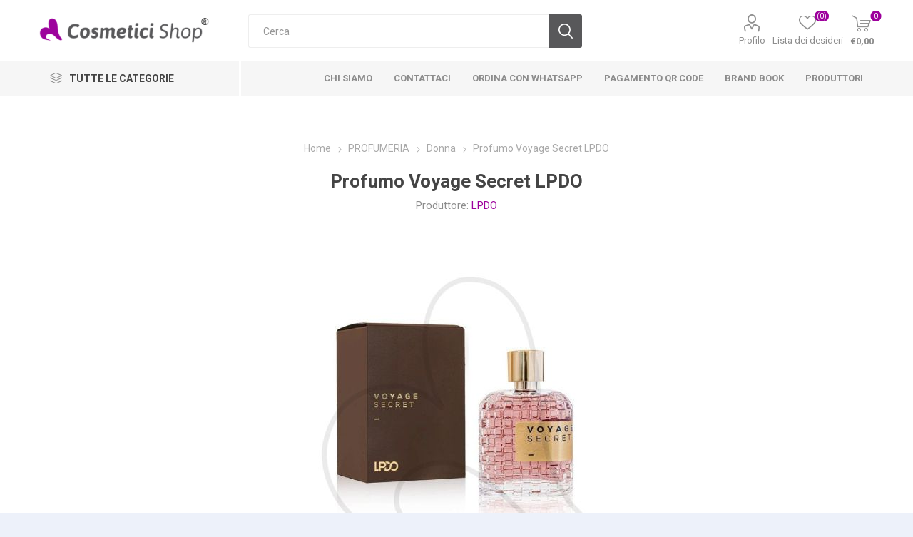

--- FILE ---
content_type: text/html; charset=utf-8
request_url: https://www.cosmeticishop.it/profumo-voyage-secret-lpdo
body_size: 80446
content:



<!DOCTYPE html>
<html lang="it" dir="ltr" class="html-product-details-page">
<head>
    <title>Profumo Voyage Secret LPDO</title>
    <meta http-equiv="Content-type" content="text/html;charset=UTF-8" />
    <meta name="description" content="Eau de Parfum - unisex. Formato 100 ml." />
    <meta name="keywords" content="profumo, edp, eau de, parfum, unisex, voyage, secret, lpdo" />
    <meta name="generator" content="nopCommerce" />
    <meta name="viewport" content="width=device-width, initial-scale=1.0, minimum-scale=1.0, maximum-scale=2.0" />
    <link rel="preload" as="font" href="/Themes/Emporium/Content/icons/emporium-icons.woff" crossorigin />
    <link href="https://fonts.googleapis.com/css?family=Roboto:300,400,700&amp;subset=cyrillic-ext,greek-ext&display=swap" rel="stylesheet" />
    <meta property="og:type" content="product" />
<meta property="og:title" content="Profumo Voyage Secret LPDO" />
<meta property="og:description" content="Eau de Parfum - unisex. Formato 100 ml." />
<meta property="og:image" content="https://www.cosmeticishop.it/images/thumbs/001/0013688_profumo-voyage-secret-lpdo_500.jpeg" />
<meta property="og:image:url" content="https://www.cosmeticishop.it/images/thumbs/001/0013688_profumo-voyage-secret-lpdo_500.jpeg" />
<meta property="og:url" content="https://www.cosmeticishop.it/profumo-voyage-secret-lpdo" />
<meta property="og:site_name" content="Cosmetici Shop" />
<meta property="twitter:card" content="summary" />
<meta property="twitter:site" content="Cosmetici Shop" />
<meta property="twitter:title" content="Profumo Voyage Secret LPDO" />
<meta property="twitter:description" content="Eau de Parfum - unisex. Formato 100 ml." />
<meta property="twitter:image" content="https://www.cosmeticishop.it/images/thumbs/001/0013688_profumo-voyage-secret-lpdo_500.jpeg" />
<meta property="twitter:url" content="https://www.cosmeticishop.it/profumo-voyage-secret-lpdo" />

    

    
    
    
    
    
    

    


    

    <link rel="stylesheet" type="text/css" href="/Plugins/SevenSpikes.Core/Styles/perfect-scrollbar.min.css?v=C6G61aR1PFNf3MzKr25Ya1P1SC4" />
<link rel="stylesheet" type="text/css" href="/Plugins/SevenSpikes.Core/Styles/slick-slider-1.6.0.css?v=lOBffBE5-X90kbe_kII7wH98EwA" />
<link rel="stylesheet" type="text/css" href="/Themes/Emporium/Content/css/styles.css?v=feNijfghCq4UBpOCWP_mHGrGgFs" />
<link rel="stylesheet" type="text/css" href="/Themes/Emporium/Content/css/tables.css?v=h6qR0r9d-BMSe3uJIBhdE6wiPPY" />
<link rel="stylesheet" type="text/css" href="/Themes/Emporium/Content/css/mobile.css?v=4Nfyz2QnoMTbSlwRvoX-ZZDDRoY" />
<link rel="stylesheet" type="text/css" href="/Themes/Emporium/Content/css/480.css?v=hoUtKhwE8YZj11vOIJy58EZtUu4" />
<link rel="stylesheet" type="text/css" href="/Themes/Emporium/Content/css/768.css?v=qyHI9s0fQJzi9aaVcb-jaW9sBk0" />
<link rel="stylesheet" type="text/css" href="/Themes/Emporium/Content/css/1024.css?v=Fb54e-Nb8ttOTMpHkbf1ZrarLrU" />
<link rel="stylesheet" type="text/css" href="/Themes/Emporium/Content/css/1280.css?v=tDd-9lAV9b9R1B8kfhluBdH7-YA" />
<link rel="stylesheet" type="text/css" href="/Themes/Emporium/Content/css/1600.css?v=qE1XTE4OwmPGgMRIztXEfSrOB4A" />
<link rel="stylesheet" type="text/css" href="/Plugins/SevenSpikes.Nop.Plugins.CloudZoom/Themes/Emporium/Content/cloud-zoom/CloudZoom.css?v=yzSKGhpnI7DQ9ATYK4JN5Rrp1m8" />
<link rel="stylesheet" type="text/css" href="/lib_npm/magnific-popup/magnific-popup.css?v=0mkU5HApUs1fnhxhBVHPHxvlOhA" />
<link rel="stylesheet" type="text/css" href="/Plugins/SevenSpikes.Nop.Plugins.NopQuickTabs/Themes/Emporium/Content/QuickTabs.css?v=R6iqXcxCl4trr03qp_XBdvSJmgU" />
<link rel="stylesheet" type="text/css" href="/Plugins/SevenSpikes.Nop.Plugins.InstantSearch/Themes/Emporium/Content/InstantSearch.css?v=XOvlKQiY5V1eW0RmwX70hi53PQE" />
<link rel="stylesheet" type="text/css" href="/Plugins/SevenSpikes.Nop.Plugins.AjaxCart/Themes/Emporium/Content/ajaxCart.css?v=kxMGuvHCKXFIqVGQSI91jTCK-5s" />
<link rel="stylesheet" type="text/css" href="/Plugins/SevenSpikes.Nop.Plugins.ProductRibbons/Styles/Ribbons.common.css?v=VFLa9LMehOORrvtBFzGkGOlEOVU" />
<link rel="stylesheet" type="text/css" href="/Plugins/SevenSpikes.Nop.Plugins.ProductRibbons/Themes/Emporium/Content/Ribbons.css?v=Q7Ssdybk5M-daslUCTc_J8dyv74" />
<link rel="stylesheet" type="text/css" href="/Plugins/SevenSpikes.Nop.Plugins.QuickView/Themes/Emporium/Content/QuickView.css?v=oDGOBVJFeKDOC3jZK31rEiT6wCA" />
<link rel="stylesheet" type="text/css" href="/lib_npm/fine-uploader/fine-uploader/fine-uploader.min.css?v=ZgyFSEOYjRIa759t9J0LxvIc6r0" />
<link rel="stylesheet" type="text/css" href="/Themes/Emporium/Content/css/theme.custom-1.css?v=Xo7-Uxzs3yavuVC9Hb5PJ0WLUoU" />

    

<style>

    .product-details-page .full-description {
        display: none;
    }
    .product-details-page .ui-tabs .full-description {
        display: block;
    }
    .product-details-page .tabhead-full-description {
        display: none;
    }
    

    .product-details-page .product-specs-box {
        display: none;
    }
    .product-details-page .ui-tabs .product-specs-box {
        display: block;
    }
    .product-details-page .ui-tabs .product-specs-box .title {
        display: none;
    }
    
</style>
<!-- NS Google Tag Manager (script) -->
                                        <script>
                                        window.dataLayer = window.dataLayer || []; 
                                        dataLayer.push({
                             'event': 'view_item', 
                             'var_prodid': ['8053629625323'],
                             'var_pagetype' : 'product',
                             'var_prodval':29.00,
                             'ecommerce':{
                                            'currency': 'EUR',
                                            'value': 29.00,
                                            'items': [{
                                        'item_id': '8053629625323',
                                        'item_name': 'Profumo Voyage Secret LPDO',
                                        'affiliation': '',
                                        'coupon':'',
                                        'discount':0.00,
                                        'index':0,
                                        'item_brand': 'LPDO',  
                                         'item_category': 'Donna',
'item_category2': 'Uomo',

                                        'price': 29.00,
                                        'quantity': 1,
                                        'copy': 1,
                                    }] 
                                         }});
                                      </script>
                                      <script>
                                            (function(w,d,s,l,i){w[l]=w[l]||[];w[l].push({'gtm.start': new Date().getTime(),event:'gtm.js'});
                                            var f=d.getElementsByTagName(s)[0], j=d.createElement(s),dl=l!='dataLayer'?'&l='+l:'';
                                            j.async=true;j.src= 'https://www.googletagmanager.com/gtm.js?id='+i+dl;f.parentNode.insertBefore(j,f); })
                                            (window,document,'script','dataLayer','GTM-PNX88CZ5');
                                      </script>
<div class="page_type_gtm" style="display: none;" data-page-type="Product"></div>
<!-- Global site tag (gtag.js) - Google Analytics -->
<script async src="https://www.googletagmanager.com/gtag/js?id=UA-56721515-1"></script>
<script>
  window.dataLayer = window.dataLayer || [];
  function gtag(){dataLayer.push(arguments);}
  gtag('js', new Date());

  gtag('config', 'UA-56721515-1');
</script>

    <link rel="canonical" href="https://www.cosmeticishop.it/profumo-voyage-secret-lpdo" />

    
    
    <link rel="apple-touch-icon" sizes="180x180" href="/icons/icons_0/apple-touch-icon.png">
<link rel="icon" type="image/png" sizes="32x32" href="/icons/icons_0/favicon-32x32.png">
<link rel="icon" type="image/png" sizes="192x192" href="/icons/icons_0/android-chrome-192x192.png">
<link rel="icon" type="image/png" sizes="16x16" href="/icons/icons_0/favicon-16x16.png">
<link rel="manifest" href="/icons/icons_0/site.webmanifest">
<link rel="mask-icon" href="/icons/icons_0/safari-pinned-tab.svg" color="#5bbad5">
<link rel="shortcut icon" href="/icons/icons_0/favicon.ico">
<meta name="msapplication-TileColor" content="#2d89ef">
<meta name="msapplication-TileImage" content="/icons/icons_0/mstile-144x144.png">
<meta name="msapplication-config" content="/icons/icons_0/browserconfig.xml">
<meta name="theme-color" content="#ffffff">
    
    
    <!--Powered by nopCommerce - https://www.nopCommerce.com--> 
    <script type="text/javascript">(function (w,d) {var loader = function () {var s = d.createElement("script"), tag = d.getElementsByTagName("script")[0]; s.src="https://cdn.iubenda.com/iubenda.js"; tag.parentNode.insertBefore(s,tag);}; if(w.addEventListener){w.addEventListener("load", loader, false);}else if(w.attachEvent){w.attachEvent("onload", loader);}else{w.onload = loader;}})(window, document);</script><script type="text/javascript">(function (w,d) {var loader = function () {var s = d.createElement("script"), tag = d.getElementsByTagName("script")[0]; s.src="https://cdn.iubenda.com/iubenda.js"; tag.parentNode.insertBefore(s,tag);}; if(w.addEventListener){w.addEventListener("load", loader, false);}else if(w.attachEvent){w.attachEvent("onload", loader);}else{w.onload = loader;}})(window, document);</script>

<script src="https://cdn.commoninja.com/sdk/latest/commonninja.js" defer></script>
</head>
<body class="product-details-page-body">
    <input name="__RequestVerificationToken" type="hidden" value="CfDJ8EThDGoolvlKp3KchAlrH7Rgkbdy6ue100NazgggeP0MLRnNN6PzVoVb8tcH_KNR1esl8ATO6NNhi9kWi-d8kEd49p4_msxO4C3sF8p91F9GCEU2LUWSJksWHDV4hvMO-7oOUYmiUTgEmouy48aH5Kg" />
    


<!-- NS Google Tag Manager (noscript) -->
                                        <noscript><iframe src="https://www.googletagmanager.com/ns.html?id=GTM-PNX88CZ5"
                                        height="0" width="0" style="display:none;visibility:hidden"></iframe></noscript>
                                        <!-- End Google Tag Manager (noscript) -->
<div class="page_type_gtm" style="display: none;" data-page-type="Product"></div>


<div class="ajax-loading-block-window" style="display: none">
</div>
<div id="dialog-notifications-success" title="Notifica" style="display:none;">
</div>
<div id="dialog-notifications-error" title="Errore" style="display:none;">
</div>
<div id="dialog-notifications-warning" title="Avviso" style="display:none;">
</div>
<div id="bar-notification" class="bar-notification-container" data-close="Chiudi">
</div>

<!--[if lte IE 8]>
    <div style="clear:both;height:59px;text-align:center;position:relative;">
        <a href="http://www.microsoft.com/windows/internet-explorer/default.aspx" target="_blank">
            <img src="/Themes/Emporium/Content/img/ie_warning.jpg" height="42" width="820" alt="You are using an outdated browser. For a faster, safer browsing experience, upgrade for free today." />
        </a>
    </div>
<![endif]-->
<div class="master-wrapper-page">
    
    <div class="responsive-nav-wrapper-parent">
        <div class="responsive-nav-wrapper">
            <div class="menu-title">
                <span>Menu</span>
            </div>
            <div class="search-wrap">
                <span>Cerca</span>
            </div>
            <div class="mobile-logo">
                



<a href="/" class="logo">


<img alt="Cosmetici Shop" title="Cosmetici Shop" src="https://www.cosmeticishop.it/images/thumbs/001/0016427_cosmetici_shop_logo.png" /></a>
            </div>
            <div class="shopping-cart-link">               
            </div>
            <div class="personal-button" id="header-links-opener">
                <span>Personal menu</span>
            </div>
        </div>
    </div>



<div class="header">
    
    <div class="header-upper">
        <div class="header-selectors-wrapper">
            
            
            
            
        </div>
    </div>
    <div class="header-lower">
        <div class="header-logo">
            



<a href="/" class="logo">


<img alt="Cosmetici Shop" title="Cosmetici Shop" src="https://www.cosmeticishop.it/images/thumbs/001/0016427_cosmetici_shop_logo.png" /></a>
        </div>
        <div class="search-box store-search-box">
            <div class="close-side-menu">
                <span class="close-side-menu-text">Cerca</span>
                <span class="close-side-menu-btn">Close</span>
            </div>
            <form method="get" id="small-search-box-form" action="/search">
        <input type="text" class="search-box-text" id="small-searchterms" autocomplete="off" name="q" placeholder="Cerca" aria-label="Cerca" />

    <!--Kendo scripts should be included before kendo.all.min.js in case we have HelpDesk. That is why we use Append to place them at the top of any other scripts -->

   






<input type="hidden" class="instantSearchResourceElement"
       data-highlightFirstFoundElement="true"
       data-minKeywordLength="3"
       data-defaultProductSortOption="15"
       data-instantSearchUrl="/instantSearchFor"
       data-searchPageUrl="/search"
       data-searchInProductDescriptions="false"
       data-numberOfVisibleProducts="10"
       data-noResultsResourceText=" No data found."/>

        <button type="submit" class="button-1 search-box-button">Cerca</button>
            
</form>
        </div>

        <div class="header-links-wrapper">
            

<div class="header-links">
    <ul>
        
            <li>
                <a href="/customer/info" class="ico-account opener" data-loginUrl="/login?returnUrl=%2Fprofumo-voyage-secret-lpdo">Profilo</a>
                <div class="profile-menu-box login-form-in-header">
                    <div class="close-side-menu">
                        <span class="close-side-menu-text">Profilo</span>
                        <span class="close-side-menu-btn">Close</span>
                    </div>
                    <div class="header-form-holder">
                            <a href="/register?returnUrl=%2Fprofumo-voyage-secret-lpdo" class="ico-register">Registrati</a>
                        <a href="/login?returnUrl=%2Fprofumo-voyage-secret-lpdo" class="ico-login">Accesso</a>
                    </div>
                </div>
            </li>

            <li>
                <a href="/wishlist" class="ico-wishlist">
                    <span class="wishlist-label">Lista dei desideri</span>
                    <span class="wishlist-qty">(0)</span>
                </a>
            </li>
        
    </ul>
        <div class="mobile-flyout-wrapper">
            <div class="close-side-menu">
                <span class="close-side-menu-text">Shopping cart</span>
                <span class="close-side-menu-btn">Close</span>
            </div>
            




<div id="flyout-cart" class="flyout-cart" data-removeItemFromCartUrl="/EmporiumTheme/RemoveItemFromCart" data-flyoutCartUrl="/EmporiumTheme/FlyoutShoppingCart">
    <div id="topcartlink">
        <a href="/cart" class="ico-cart">
            <span class="cart-qty">0</span>
            <span class="cart-label">
&#x20AC;0,00            </span>
        </a>
    </div>
    <div class="mini-shopping-cart">
        <div class="flyout-cart-scroll-area">
                <p>Non ci sono articoli nel tuo carrello</p>
        </div>
    </div>
</div>
        </div>
        
</div>

        </div>
    </div>
    <div class="header-menu-parent">
        <div class="header-menu categories-in-side-panel">
		        <div class="category-navigation-list-wrapper">
			        <span class="category-navigation-title">Tutte le categorie</span>
		            <ul class="category-navigation-list sticky-flyout"></ul>
		        </div>
		    <div class="close-menu">
		    	<span class="close-menu-text">Menu</span>
		        <span class="close-menu-btn">Close</span>
		    </div>



<input type="hidden" value="false" id="isRtlEnabled" />

<ul class="top-menu">
    
    <li class="all-categories">
        <span>Tutte le categorie</span>
        <div class="plus-button"></div>
        <div class="sublist-wrap">
            <ul class="sublist">
                <li class="back-button">
                    <span>Indietro</span>
                </li>


<li  class="root-category-items" >
        <a class="with-subcategories" href="/estetica">ESTETICA</a>
        <div class="plus-button"></div>
        <div class="sublist-wrap">
            <ul class="sublist">
                <li class="back-button">
                    <span>Indietro</span>
                </li>


<li >
        <a class="with-subcategories" href="/pelle-viso">Cura della pelle - Viso</a>
        <div class="plus-button"></div>
        <div class="sublist-wrap">
            <ul class="sublist">
                <li class="back-button">
                    <span>Indietro</span>
                </li>


<li >
            <a href="/detergenti">Detergenti, struccanti e tonici</a>
</li>

<li >
            <a href="/crema-viso">Creme giorno e notte</a>
</li>

<li >
            <a href="/maschere-viso">Maschere</a>
</li>

<li >
            <a href="/trattamenti-viso">Trattamenti</a>
</li>

<li >
            <a href="/strumenti-pulizia-viso">Strumenti pulizia viso</a>
</li>            </ul>
        </div>
</li>

<li >
        <a class="with-subcategories" href="/pelle-corpo">Cura della pelle - Corpo</a>
        <div class="plus-button"></div>
        <div class="sublist-wrap">
            <ul class="sublist">
                <li class="back-button">
                    <span>Indietro</span>
                </li>


<li >
            <a href="/scrub-peeling">Scrub e peeling</a>
</li>

<li >
            <a href="/bagno-doccia">Bagno doccia</a>
</li>

<li >
            <a href="/idratanti-corpo">Creme idratanti e profumate</a>
</li>

<li >
            <a href="/creme-oli-massaggio">Creme e oli massaggio</a>
</li>

<li >
            <a href="/fanghi-bendaggi">Fanghi e bendaggi</a>
</li>

<li >
            <a href="/anticellulite">Anticellulite</a>
</li>

<li >
            <a href="/oli-essenziali">Oli essenziali</a>
</li>

<li >
            <a href="/gel-conduttivo">Gel conduttivi</a>
</li>            </ul>
        </div>
</li>

<li >
        <a class="with-subcategories" href="/mani-piedi-pelle">Cura della pelle - Mani e piedi</a>
        <div class="plus-button"></div>
        <div class="sublist-wrap">
            <ul class="sublist">
                <li class="back-button">
                    <span>Indietro</span>
                </li>


<li >
            <a href="/sali-scrub-creme">Sali, scrub e creme</a>
</li>

<li >
            <a href="/accessori-manicure-pedicure">Accessori manicure e pedicure</a>
</li>

<li >
            <a href="/forbici-tronchesi-spingi-cuticole">Forbici, tronchesi, spingi cuticole</a>
</li>            </ul>
        </div>
</li>

<li >
            <a href="/solari-viso-corpo">Solari viso e corpo</a>
</li>

<li >
        <a class="with-subcategories" href="/depilazione-2">Depilazione</a>
        <div class="plus-button"></div>
        <div class="sublist-wrap">
            <ul class="sublist">
                <li class="back-button">
                    <span>Indietro</span>
                </li>


<li >
            <a href="/pre-epilazione-dopo-cera">Pre epilazione e dopo cera</a>
</li>

<li >
            <a href="/cere">Cere</a>
</li>

<li >
            <a href="/attrezzature-strumenti-depilazione">Attrezzature</a>
</li>            </ul>
        </div>
</li>

<li >
        <a class="with-subcategories" href="/make-up">Make up</a>
        <div class="plus-button"></div>
        <div class="sublist-wrap">
            <ul class="sublist">
                <li class="back-button">
                    <span>Indietro</span>
                </li>


<li >
            <a href="/pennelli-trucco">Pennelli, spugne e applicatori</a>
</li>

<li >
            <a href="/primer-fissatore">Primer e fissatori</a>
</li>

<li >
            <a href="/correttori">Correttori</a>
</li>

<li >
            <a href="/fondotinta-bb-cream">Fondotinta e BB Cream</a>
</li>

<li >
            <a href="/cipria-terra-fard-blush">Cipria, terra e fard</a>
</li>

<li >
            <a href="/ombretto">Ombretti</a>
</li>

<li >
            <a href="/matite-occhi">Matite occhi</a>
</li>

<li >
            <a href="/eye-liner">Eye liner</a>
</li>

<li >
            <a href="/mascara">Mascara</a>
</li>

<li >
            <a href="/ciglia-finte-">Ciglia finte</a>
</li>

<li >
            <a href="/extension-laminazione-ciglia">Laminazione ed extension ciglia</a>
</li>

<li >
            <a href="/lacca-sopracciglia">Sopracciglia</a>
</li>

<li >
            <a href="/matite-labbra">Matita labbra</a>
</li>

<li >
            <a href="/rossetto-lucida-labbra">Rossetti, tinte e lip gloss</a>
</li>            </ul>
        </div>
</li>

<li >
        <a class="with-subcategories" href="/tatuaggi">Dermopigmentazione</a>
        <div class="plus-button"></div>
        <div class="sublist-wrap">
            <ul class="sublist">
                <li class="back-button">
                    <span>Indietro</span>
                </li>


<li >
            <a href="/colori-per-trucco-semipermanente-micropigmenti">Pigmenti</a>
</li>

<li >
            <a href="/aghi-per-trucco-semipermanente">Aghi</a>
</li>

<li >
            <a href="/attrezzature-per-trucco-semipermanente">Attrezzature</a>
</li>            </ul>
        </div>
</li>

<li >
        <a class="with-subcategories" href="/mani">Unghie</a>
        <div class="plus-button"></div>
        <div class="sublist-wrap">
            <ul class="sublist">
                <li class="back-button">
                    <span>Indietro</span>
                </li>


<li >
            <a href="/fresa-punte-aspiratore">Frese, punte e aspiratori</a>
</li>

<li >
            <a href="/lampade-unghie">Lampade e lenti</a>
</li>

<li >
            <a href="/lima-buffer">Lime e buffer</a>
</li>

<li >
            <a href="/pennelli-unghie-nailart">Pennelli nails</a>
</li>

<li >
            <a href="/accessori-decorazioni-strumenti-unghie">Accessori, decorazioni, strumenti</a>
</li>

<li >
            <a href="/smalto">Smalti e curativi</a>
</li>

<li >
            <a href="/solventi">Solventi, cleaner e remover</a>
</li>

<li >
            <a href="/semipermanente-unghie">Semipermanente</a>
</li>

<li >
            <a href="/gel-uv-led-unghie">Gel UV-LED</a>
</li>

<li >
            <a href="/acrilico-acrygel-unghie">Acrilico e Acrygel</a>
</li>            </ul>
        </div>
</li>            </ul>
        </div>
</li>

<li  class="root-category-items" >
        <a class="with-subcategories" href="/hair-care-cura-capelli">HAIR CARE</a>
        <div class="plus-button"></div>
        <div class="sublist-wrap">
            <ul class="sublist">
                <li class="back-button">
                    <span>Indietro</span>
                </li>


<li >
            <a href="/extension-code">Extension e code</a>
</li>

<li >
        <a class="with-subcategories" href="/shampoo-capelli">Shampoo</a>
        <div class="plus-button"></div>
        <div class="sublist-wrap">
            <ul class="sublist">
                <li class="back-button">
                    <span>Indietro</span>
                </li>


<li >
            <a href="/ricci-lisci">Ricci e lisci</a>
</li>

<li >
            <a href="/lenitivo-idratante-nutriente">Lenitivo, idratante e nutriente</a>
</li>

<li >
            <a href="/ristrutturante">Ristrutturante</a>
</li>

<li >
            <a href="/volumizzante-illuminante">Volumizzante e illuminante</a>
</li>

<li >
            <a href="/neutro-secco">Neutro e secco</a>
</li>

<li >
            <a href="/lavaggi-frequenti">Lavaggi frequenti</a>
</li>

<li >
            <a href="/dopo-colore-anti-giallo-arancio">Dopo colore, antigiallo e antiarancio</a>
</li>

<li >
            <a href="/anticaduta-energizzante">Anticaduta e energizzante</a>
</li>

<li >
            <a href="/antiforfora-purificante">Antiforfora e purificante</a>
</li>

<li >
            <a href="/normalizzante">Normalizzante</a>
</li>

<li >
            <a href="/tecnico">Tecnico</a>
</li>            </ul>
        </div>
</li>

<li >
            <a href="/balsamo-conditioner-capelli">Balsamo e conditioner</a>
</li>

<li >
            <a href="/maschere-2">Maschere</a>
</li>

<li >
            <a href="/all-in-one">All in One e termo-protezione</a>
</li>

<li >
            <a href="/protezione-solare-capelli">Protezione solare e doposole</a>
</li>

<li >
        <a class="with-subcategories" href="/styling-acconciature-capelli">Styling</a>
        <div class="plus-button"></div>
        <div class="sublist-wrap">
            <ul class="sublist">
                <li class="back-button">
                    <span>Indietro</span>
                </li>


<li >
            <a href="/lacca-capelli">Lacca</a>
</li>

<li >
            <a href="/cera-capelli">Cera</a>
</li>

<li >
            <a href="/gel-capelli">Gel</a>
</li>

<li >
            <a href="/mousse-schiuma-capelli">Mousse</a>
</li>

<li >
            <a href="/fluido-pasta-modellante-capelli">Fluidi e paste modellanti</a>
</li>

<li >
            <a href="/volumizzanti-capelli">Volumizzanti</a>
</li>

<li >
            <a href="/cristalli-lucidanti-illuminanti">Cristalli e lucidanti</a>
</li>            </ul>
        </div>
</li>

<li >
        <a class="with-subcategories" href="/trattamenti">Trattamenti</a>
        <div class="plus-button"></div>
        <div class="sublist-wrap">
            <ul class="sublist">
                <li class="back-button">
                    <span>Indietro</span>
                </li>


<li >
            <a href="/permanente">Permanente</a>
</li>

<li >
            <a href="/stiratura-lisciante">Stiratura e liscianti</a>
</li>

<li >
            <a href="/trattamenti-capelli-anticaduta">Anticaduta</a>
</li>

<li >
            <a href="/anticrespo">Anticrespo</a>
</li>

<li >
            <a href="/ristrutturanti-capelli">Ristrutturanti</a>
</li>

<li >
            <a href="/cute-cuoio-capelluto-antiforfora">Cuoio capelluto e antiforfora</a>
</li>

<li >
            <a href="/capelli-colorati-bianchi-antigrigio">Capelli colorati e bianchi</a>
</li>            </ul>
        </div>
</li>

<li >
        <a class="with-subcategories" href="/colorazione-decolorazione">Colorazione</a>
        <div class="plus-button"></div>
        <div class="sublist-wrap">
            <ul class="sublist">
                <li class="back-button">
                    <span>Indietro</span>
                </li>


<li >
            <a href="/tinta-capelli">Tinte</a>
</li>

<li >
            <a href="/ossigeno-tinta-capelli">Ossigeno</a>
</li>

<li >
            <a href="/decolorante-tinta-capelli">Decolorante</a>
</li>

<li >
            <a href="/prodotti-tintura">Pre e post tintura</a>
</li>            </ul>
        </div>
</li>

<li >
        <a class="with-subcategories" href="/per-capelli">Accessori ed attrezzature</a>
        <div class="plus-button"></div>
        <div class="sublist-wrap">
            <ul class="sublist">
                <li class="back-button">
                    <span>Indietro</span>
                </li>


<li >
            <a href="/spazzole-e-pettini">Spazzole e pettini</a>
</li>

<li >
            <a href="/phon-piastre-e-ferri">Phon, piastre e ferri</a>
</li>

<li >
            <a href="/forbici-e-tagliacapelli">Forbici, tagliacapelli e rasoi</a>
</li>

<li >
            <a href="/mantelle-grembiuli-porta-attrezzi">Mantelle, grembiuli e porta attrezzi</a>
</li>

<li >
            <a href="/lavatesta-portatili">Lavatesta portatili</a>
</li>

<li >
            <a href="/accessori-tintura">per la tintura</a>
</li>

<li >
            <a href="/accessori-acconciatura">per l&#x27;acconciatura</a>
</li>

<li >
            <a href="/accessori-salone-parrucchiere">per il salone</a>
</li>            </ul>
        </div>
</li>            </ul>
        </div>
</li>

<li  class="root-category-items" >
        <a class="with-subcategories" href="/barbieri">BARBER SHOP</a>
        <div class="plus-button"></div>
        <div class="sublist-wrap">
            <ul class="sublist">
                <li class="back-button">
                    <span>Indietro</span>
                </li>


<li >
            <a href="/shampoo-balsamo-curativo-barba">Shampoo, balsamo e curativi</a>
</li>

<li >
            <a href="/pre-dopobarba-colonia">Pre e dopo barba, colonia</a>
</li>

<li >
            <a href="/schiuma-crema-barba-rasatura">Schiuma, gel e crema da barba</a>
</li>

<li >
            <a href="/spazzola-pettine-emostatico-barba">Spazzole, pettini, emostatici</a>
</li>

<li >
            <a href="/rasoio">Pennelli, lame e rasoi manuali</a>
</li>            </ul>
        </div>
</li>

<li  class="root-category-items" >
        <a class="with-subcategories" href="/monouso-consumabile">MONOUSO</a>
        <div class="plus-button"></div>
        <div class="sublist-wrap">
            <ul class="sublist">
                <li class="back-button">
                    <span>Indietro</span>
                </li>


<li >
            <a href="/per-parrucchieri-2">Per parrucchieri</a>
</li>

<li >
            <a href="/per-estetiste">Per estetisti</a>
</li>

<li >
            <a href="/igienizzanti-disinfettanti">Igienizzanti e disinfettanti</a>
</li>            </ul>
        </div>
</li>

<li  class="root-category-items" >
        <a class="with-subcategories" href="/cosmetici-vegan-green-cruelty-free">VEGAN</a>
        <div class="plus-button"></div>
        <div class="sublist-wrap">
            <ul class="sublist">
                <li class="back-button">
                    <span>Indietro</span>
                </li>


<li >
            <a href="/capelli-vegan">Capelli</a>
</li>

<li >
            <a href="/corpo-viso-vegan">Viso e corpo</a>
</li>            </ul>
        </div>
</li>

<li  class="root-category-items" >
        <a class="with-subcategories" href="/promozioni">SUPER OFFERTA</a>
        <div class="plus-button"></div>
        <div class="sublist-wrap">
            <ul class="sublist">
                <li class="back-button">
                    <span>Indietro</span>
                </li>


<li >
            <a href="/capelli-5">Capelli</a>
</li>

<li >
            <a href="/viso-e-corpo">Viso e corpo</a>
</li>            </ul>
        </div>
</li>

<li  class="root-category-items" >
        <a class="with-subcategories" href="/profumeria">PROFUMERIA</a>
        <div class="plus-button"></div>
        <div class="sublist-wrap">
            <ul class="sublist">
                <li class="back-button">
                    <span>Indietro</span>
                </li>


<li >
            <a href="/profumi-maschili-uomo">Uomo</a>
</li>

<li >
            <a href="/profumi-femminili-donna">Donna</a>
</li>            </ul>
        </div>
</li>

<li  class="root-category-items" >
        <a class="with-subcategories" href="/idee-regalo-beauty">IDEE REGALO</a>
        <div class="plus-button"></div>
        <div class="sublist-wrap">
            <ul class="sublist">
                <li class="back-button">
                    <span>Indietro</span>
                </li>


<li >
            <a href="/confezioni-regalo-uomo">Uomo</a>
</li>

<li >
            <a href="/confezioni-regalo-donna">Donna</a>
</li>            </ul>
        </div>
</li>

<li  class="root-category-items" >
        <a class="with-subcategories" href="/arredamento-attrezzature-saloni">ARREDO</a>
        <div class="plus-button"></div>
        <div class="sublist-wrap">
            <ul class="sublist">
                <li class="back-button">
                    <span>Indietro</span>
                </li>


<li >
        <a class="with-subcategories" href="/mobili-di-servizio">Mobili di servizio</a>
        <div class="plus-button"></div>
        <div class="sublist-wrap">
            <ul class="sublist">
                <li class="back-button">
                    <span>Indietro</span>
                </li>


<li >
            <a href="/mobili-completi">Completi</a>
</li>

<li >
            <a href="/mobili-componibili">Componibili</a>
</li>

<li >
            <a href="/banco-reception">Banchi reception</a>
</li>

<li >
            <a href="/accessori-ricambi-mobili">Accessori e ricambi</a>
</li>            </ul>
        </div>
</li>

<li >
        <a class="with-subcategories" href="/specchiere">Specchiere</a>
        <div class="plus-button"></div>
        <div class="sublist-wrap">
            <ul class="sublist">
                <li class="back-button">
                    <span>Indietro</span>
                </li>


<li >
            <a href="/specchiere-da-terra">Da terra</a>
</li>

<li >
            <a href="/specchiere-da-parete">Da parete</a>
</li>            </ul>
        </div>
</li>

<li >
            <a href="/tavoli-manicure">Tavoli manicure</a>
</li>

<li >
        <a class="with-subcategories" href="/poltrone">Poltrone</a>
        <div class="plus-button"></div>
        <div class="sublist-wrap">
            <ul class="sublist">
                <li class="back-button">
                    <span>Indietro</span>
                </li>


<li >
            <a href="/poltrone-salone">Poltrone salone</a>
</li>

<li >
            <a href="/poltrone-barbiere">Poltrone barbiere</a>
</li>

<li >
            <a href="/poltrone-divano-attesa">Poltrone divano attesa</a>
</li>

<li >
            <a href="/poltrone-lavatesta">Poltrone lavatesta</a>
</li>

<li >
            <a href="/poltrone-pedicure">Poltrone pedicure</a>
</li>

<li >
            <a href="/accessori-ricambi-poltrone">Accessori e ricambi</a>
</li>            </ul>
        </div>
</li>

<li >
            <a href="/sgabelli">Sgabelli</a>
</li>

<li >
        <a class="with-subcategories" href="/lettini">Lettini</a>
        <div class="plus-button"></div>
        <div class="sublist-wrap">
            <ul class="sublist">
                <li class="back-button">
                    <span>Indietro</span>
                </li>


<li >
            <a href="/lettini-elettrici">Elettrici</a>
</li>

<li >
            <a href="/lettini-manuali">Manuali</a>
</li>

<li >
            <a href="/accessori-ricambi-lettini">Accessori e ricambi</a>
</li>            </ul>
        </div>
</li>

<li >
        <a class="with-subcategories" href="/carrelli">Carrelli e porta oggetti</a>
        <div class="plus-button"></div>
        <div class="sublist-wrap">
            <ul class="sublist">
                <li class="back-button">
                    <span>Indietro</span>
                </li>


<li >
            <a href="/piani-tintura">Piani tintura</a>
</li>

<li >
            <a href="/porta-attrezzi-parrucchiere">Porta attrezzi parrucchiere</a>
</li>

<li >
            <a href="/piani-depilazione">Piani depilazione</a>
</li>

<li >
            <a href="/porta-oggetti-estetica">Portaoggetti estetica</a>
</li>

<li >
            <a href="/postazioni-manicure-pedicure">Postazioni manicure pedicure</a>
</li>

<li >
            <a href="/supporti-apparecchiature">Supporti apparecchi</a>
</li>

<li >
            <a href="/accessori-ricambi-carrelli">Accessori e ricambi</a>
</li>            </ul>
        </div>
</li>

<li >
            <a href="/insegne">Barber Pole</a>
</li>            </ul>
        </div>
</li>

<li  class="root-category-items" >
        <a class="with-subcategories" href="/apparecchiature-professionali">APPARECCHIATURE PRO</a>
        <div class="plus-button"></div>
        <div class="sublist-wrap">
            <ul class="sublist">
                <li class="back-button">
                    <span>Indietro</span>
                </li>


<li >
        <a class="with-subcategories" href="/apparecchiature-professionali-estetica">Estetica</a>
        <div class="plus-button"></div>
        <div class="sublist-wrap">
            <ul class="sublist">
                <li class="back-button">
                    <span>Indietro</span>
                </li>


<li >
            <a href="/apparecchi-trattamenti-viso">Viso</a>
</li>

<li >
            <a href="/apparecchi-trattamenti-corpo">Corpo</a>
</li>

<li >
            <a href="/apparecchi-epilazione">Epilazione</a>
</li>

<li >
            <a href="/sistemi-combinati">Sistemi combinati</a>
</li>

<li >
            <a href="/vaporizzatori-estetica">Vaporizzatori</a>
</li>            </ul>
        </div>
</li>

<li >
        <a class="with-subcategories" href="/apparecchiature-professionali-parrucchieri">Parrucchieri</a>
        <div class="plus-button"></div>
        <div class="sublist-wrap">
            <ul class="sublist">
                <li class="back-button">
                    <span>Indietro</span>
                </li>


<li >
            <a href="/caschi-asciugatura">Caschi asciugatura</a>
</li>

<li >
            <a href="/termoattivatori">Termoattivatori</a>
</li>            </ul>
        </div>
</li>

<li >
            <a href="/sterilizzatori">Sterilizzatori</a>
</li>            </ul>
        </div>
</li>            </ul>
        </div>
    </li>
        <li><a href="/chi-siamo">Chi siamo</a></li>
        <li><a href="/contatti">Contattaci</a></li>
        <li><a href="/ordine-whatsapp">Ordina con WhatsApp</a></li>
        <li><a href="/qr-code-codice-postepay">Pagamento QR Code</a></li>
        <li><a href="/cataloghi">Brand Book</a></li>
        <li><a href="/produttori">Produttori</a></li>
    
</ul>

		    <div class="mobile-menu-items"></div>
        </div>
    </div>
    
</div>    
    <div class="overlayOffCanvas"></div>
    <div class="master-wrapper-content">
        


    
    
    
    

<div class="ajaxCartInfo" data-getAjaxCartButtonUrl="/NopAjaxCart/GetAjaxCartButtonsAjax"
     data-productPageAddToCartButtonSelector=".add-to-cart-button"
     data-productBoxAddToCartButtonSelector=".product-box-add-to-cart-button"
     data-productBoxProductItemElementSelector=".product-item"
     data-useNopNotification="False"
     data-nopNotificationCartResource="Il prodotto &#xE8; stato aggiunto al &lt;a href=&quot;/cart&quot;&gt;carrello&lt;/a&gt;"
     data-nopNotificationWishlistResource="Il prodotto &#xE8; stato aggiunto alla &lt;a href=&quot;/wishlist&quot;&gt;lista dei desideri&lt;/a&gt;"
     data-enableOnProductPage="True"
     data-enableOnCatalogPages="True"
     data-miniShoppingCartQuatityFormattingResource="({0})"
     data-miniWishlistQuatityFormattingResource="({0})"
     data-addToWishlistButtonSelector=".add-to-wishlist-button">
</div>

<input id="addProductVariantToCartUrl" name="addProductVariantToCartUrl" type="hidden" value="/AddProductFromProductDetailsPageToCartAjax" />
<input id="addProductToCartUrl" name="addProductToCartUrl" type="hidden" value="/AddProductToCartAjax" />
<input id="miniShoppingCartUrl" name="miniShoppingCartUrl" type="hidden" value="/MiniShoppingCart" />
<input id="flyoutShoppingCartUrl" name="flyoutShoppingCartUrl" type="hidden" value="/NopAjaxCartFlyoutShoppingCart" />
<input id="checkProductAttributesUrl" name="checkProductAttributesUrl" type="hidden" value="/CheckIfProductOrItsAssociatedProductsHasAttributes" />
<input id="getMiniProductDetailsViewUrl" name="getMiniProductDetailsViewUrl" type="hidden" value="/GetMiniProductDetailsView" />
<input id="flyoutShoppingCartPanelSelector" name="flyoutShoppingCartPanelSelector" type="hidden" value="#flyout-cart" />
<input id="shoppingCartMenuLinkSelector" name="shoppingCartMenuLinkSelector" type="hidden" value=".cart-qty" />
<input id="wishlistMenuLinkSelector" name="wishlistMenuLinkSelector" type="hidden" value="span.wishlist-qty" />














<div id="product-ribbon-info" data-productid="6998"
     data-productboxselector=".product-item, .item-holder"
     data-productboxpicturecontainerselector=".picture, .item-picture"
     data-productpagepicturesparentcontainerselector=".product-essential"
     data-productpagebugpicturecontainerselector=".picture"
     data-retrieveproductribbonsurl="/RetrieveProductRibbons">
</div>

    
    
    
    
    
    
    

<div class="quickViewData" data-productselector=".product-item"
     data-productselectorchild=".btn-wrapper"
     data-retrievequickviewurl="/quickviewdata"
     data-quickviewbuttontext="Quick View"
     data-quickviewbuttontitle="Quick View"
     data-isquickviewpopupdraggable="False"
     data-enablequickviewpopupoverlay="True"
     data-accordionpanelsheightstyle="content"
     data-getquickviewbuttonroute="/getquickviewbutton">
</div>
        <div class="master-column-wrapper">
            


<div class="center-1">
    
    




<div class="page product-details-page">
    <div class="page-body">
        
        <form method="post" id="product-details-form" action="">




<!--Microdata-->
<div  itemscope itemtype="http://schema.org/Product">
    <meta itemprop="name" content="Profumo Voyage Secret LPDO"/>
    <meta itemprop="sku" content="8053629625323"/>
    <meta itemprop="gtin" content="8053629625323"/>
    <meta itemprop="mpn"/>
    <meta itemprop="description" content="Eau de Parfum - unisex. Formato 100 ml."/>
    <meta itemprop="image" content="https://www.cosmeticishop.it/images/thumbs/001/0013688_profumo-voyage-secret-lpdo_500.jpeg"/>
        <div itemprop="brand" itemtype="https://schema.org/Brand" itemscope>
            <meta itemprop="name" content="LPDO" />
        </div>
    <div itemprop="offers" itemscope itemtype="http://schema.org/Offer">
        <meta itemprop="url" content="https://www.cosmeticishop.it/profumo-voyage-secret-lpdo"/>
        <meta itemprop="price" content="29.00"/>
        <meta itemprop="priceCurrency" content="EUR"/>
        <meta itemprop="priceValidUntil"/>
        <meta itemprop="availability" content="http://schema.org/InStock" />
    </div>
</div>
            <div data-productid="6998">
                <div class="product-essential">
                    <div class="mobile-name-holder"></div>
                    <div class="mobile-prev-next-holder"></div>
					
                    <div class="gallery">



    
    
    
    <input type="hidden" class="cloudZoomAdjustPictureOnProductAttributeValueChange"
           data-productid="6998"
           data-isintegratedbywidget="true" />
        
        
        <input type="hidden" class="cloudZoomEnableClickToZoom" />
    <div class="picture-gallery sevenspikes-cloudzoom-gallery">
        
        <div class="picture-wrapper">
            <div class="picture" id="sevenspikes-cloud-zoom" data-zoomwindowelementid=""
                 data-selectoroftheparentelementofthecloudzoomwindow=""
                 data-defaultimagecontainerselector=".product-essential .picture-gallery"
                 data-zoom-window-width="400"
                 data-zoom-window-height="400">
                <a href="https://www.cosmeticishop.it/images/thumbs/001/0013688_profumo-voyage-secret-lpdo.jpeg" data-full-image-url="https://www.cosmeticishop.it/images/thumbs/001/0013688_profumo-voyage-secret-lpdo.jpeg" class="picture-link" id="zoom1">
                    <img src="https://www.cosmeticishop.it/images/thumbs/001/0013688_profumo-voyage-secret-lpdo_500.jpeg" alt="Immagine di Profumo Voyage Secret LPDO" class="cloudzoom" id="cloudZoomImage"
                         itemprop="image" data-cloudzoom="appendSelector: &#x27;.picture-wrapper&#x27;, zoomPosition: &#x27;inside&#x27;, zoomOffsetX: 0, captionPosition: &#x27;bottom&#x27;, tintOpacity: 0, zoomWidth: 400, zoomHeight: 400, easing: 3, touchStartDelay: true, zoomFlyOut: false, disableZoom: &#x27;auto&#x27;"
                          />
                </a>
            </div>
        </div>
        
    </div>

                    </div>
                    <div class="overview">
                        <div class="prev-next-holder">
                            
                        </div>
                        <!--product breadcrumb-->
                        


    <div class="breadcrumb">
            <ul itemscope itemtype="http://schema.org/BreadcrumbList">
                
                <li>
                    <span>
                        <a href="/">
                            <span>Home</span>
                        </a>
                    </span>
                    <span class="delimiter">/</span>
                </li>
                    <li itemprop="itemListElement" itemscope itemtype="http://schema.org/ListItem">
                        <a href="/profumeria" itemprop="item">
                            <span itemprop="name">PROFUMERIA</span>
                        </a>
                        <span class="delimiter">/</span>
                        <meta itemprop="position" content="1" />
                    </li>
                    <li itemprop="itemListElement" itemscope itemtype="http://schema.org/ListItem">
                        <a href="/profumi-femminili-donna" itemprop="item">
                            <span itemprop="name">Donna</span>
                        </a>
                        <span class="delimiter">/</span>
                        <meta itemprop="position" content="2" />
                    </li>
                
                <li itemprop="itemListElement" itemscope itemtype="http://schema.org/ListItem">
                    <strong class="current-item" itemprop="name">Profumo Voyage Secret LPDO</strong>
                    <span itemprop="item" itemscope itemtype="http://schema.org/Thing" 
                          id="/profumo-voyage-secret-lpdo">
                    </span>
                    <meta itemprop="position" content="3" />
                    
                </li>
            </ul>
    </div>

                        
                        <div class="product-name">
                            <h1>
                                Profumo Voyage Secret LPDO
                            </h1>
                            <!--manufacturers-->
                            

    <div class="manufacturers">
            <span class="label">Produttore:</span>
        <span class="value">
                <a href="/lpdo">LPDO</a>
        </span>
    </div>

                        </div>
                        <div class="reviews-and-compare">
                            <!--product reviews-->
                            
                            <!--compare button-->
                            
                        </div>
                        <!--short description-->
                            <div class="short-description">
                                Eau de Parfum - unisex. Formato 100 ml.
                            </div>
                        <!--SKU, MAN, GTIN, vendor-->
                        

<div class="additional-details">
        <div class="sku" >
            <span class="label">Cod.:</span>
            <span class="value" id="sku-6998">8053629625323</span>
        </div>
        <div class="gtin" >
            <span class="label">GTIN:</span>
            <span class="value" id="gtin-6998">8053629625323</span>
        </div>
</div>
                        <div class="attributes-wrapper">
                            <!--attributes-->
                            <!--gift card-->
                            <!--rental info-->


                            
                        </div>




<div class="product-social-buttons">
    <label class="product-social-label">Share:</label>
    <ul class="product-social-sharing">
        <li>
            <!-- Twitter -->
            <a class="twitter" title="Share on Twitter" href="javascript:openShareWindow('https://twitter.com/share?url=https://www.cosmeticishop.it/profumo-voyage-secret-lpdo')">Share on Twitter</a>
        </li>
        <li>
            <!-- Facebook -->
            <a class="facebook" title="Share on Facebook" href="javascript:openShareWindow('https://www.facebook.com/sharer.php?u=https://www.cosmeticishop.it/profumo-voyage-secret-lpdo')">Share on Facebook</a>
        </li>
        <li>
            <a class="pinterest" title="Share on Pinterest" href="javascript:void((function(){var e=document.createElement('script');e.setAttribute('type','text/javascript');e.setAttribute('charset','UTF-8');e.setAttribute('src','https://assets.pinterest.com/js/pinmarklet.js?r='+Math.random()*99999999);document.body.appendChild(e)})());">Share on Pinterest</a>
        </li>
        <li>
            <!-- Email a friend -->
                <div class="email-a-friend">
        <button type="button" class="button-2 email-a-friend-button" onclick="setLocation('/productemailafriend/6998')">Invia ad un amico</button>
    </div>

        </li>
    </ul>

    <script type="text/javascript">
        function openShareWindow(url) {
            var winWidth = 520;
            var winHeight = 400;
            var winTop = (screen.height / 2) - (winHeight / 2);
            var winLeft = (screen.width / 2) - (winWidth / 2);

            window.open(url, 'sharer', 'top=' + winTop + ',left=' + winLeft + ',toolbar=0,status=0,width=' + winWidth + ',height=' + winHeight);
        }
    </script>
</div>
                        

                        <div class="product-prices-box">
                            <div>
                                <!--availability-->
                                    <div class="availability">
            <div class="stock">
                <span class="label">Disponibilità:</span>
                <span class="value" id="stock-availability-value-6998">6 disponibile</span>
            </div>
        
    </div>

                                
                                <!--price & add to cart-->



    <div class="prices">
            <div class="product-price">
                <span  id="price-value-6998" class="price-value-6998" >
                    €29,00
                </span>
            </div>
    </div>
    <div class="add-to-cart">
            <div class="add-to-cart-panel">
                <label class="qty-label" for="addtocart_6998_EnteredQuantity">Quantit&#xE0;:</label>
                    <div class="add-to-cart-qty-wrapper">
                        <input id="product_enteredQuantity_6998" class="qty-input" type="text" aria-label="Inserisci una quantità" data-val="true" data-val-required="The Quantit&#xE0; field is required." name="addtocart_6998.EnteredQuantity" value="1" />
                        <span class="plus">&#x69;</span>
                        <span class="minus">&#x68;</span>
                    </div>
                    
                    <button type="button" id="add-to-cart-button-6998" class="button-1 add-to-cart-button" data-productid="6998" onclick="AjaxCart.addproducttocart_details('/addproducttocart/details/6998/1', '#product-details-form');return false;">Acquista</button>
            </div>
        
    </div>
                                <!--sample download-->
                                
                                <!--add to wishlist-->
    <div class="add-to-wishlist">
        <button type="button" id="add-to-wishlist-button-6998" class="button-2 add-to-wishlist-button" data-productid="6998" onclick="AjaxCart.addproducttocart_details('/addproducttocart/details/6998/2', '#product-details-form');return false;"><span>Aggiungi alla lista dei desideri</span></button>
    </div>
                                
                                <!--delivery-->
                                

                                
                            </div>
                        </div>
                    </div>
                    
                </div>


                


    

    
    
    
    <div id="quickTabs" class="productTabs "
         data-ajaxEnabled="false"
         data-productReviewsAddNewUrl="/ProductTab/ProductReviewsTabAddNew/6998"
         data-productContactUsUrl="/ProductTab/ProductContactUsTabAddNew/6998"
         data-couldNotLoadTabErrorMessage="Couldn&#x27;t load this tab.">
        
<div class="productTabs-header">
    <ul>
            <li>
                <a href="#quickTab-description">Descrizione</a>
            </li>
            <li>
                <a href="#quickTab-contact_us">Contattaci</a>
            </li>
    </ul>
</div>
<div class="productTabs-body">
        <div id="quickTab-description">
            <div class="full-description">
    <p>Pensata per gli amanti delle essenze rare, Voyage Secret concentra quella sensazione di infinito in uno degli ingredienti più mitici della profumeria, il legno di <strong>Oud</strong>. Una materia ribelle, dalla bellezza inebriante, sfaccettata con un pizzico di Benzoino e accenti di Lampone. La composizione si chiude con un accento fumoso di Incenso che avvolge misticamente chi la indossa.<br />La fragranza è una <strong>Eau de Parfum Intense</strong> che la rende persistente, con una concentrazione di oli essenziali del 20%.</p>
<p><strong>Note olfattive</strong>:<br /><strong>TESTA</strong>:&nbsp;Gurjum, Zafferano, Olio di Cisto<br /><strong>CUORE</strong>:&nbsp;Oud, Rosa, Geranio, Lampone<br /><strong>FONDO</strong>:&nbsp;Legno di Sandalo, Ambra, Benzoino</p>
<p><strong>Consigli d'uso</strong>:<br />- I punti strategici dove applicare il profumo sono le zone calde o pulsanti del corpo, ovvero collo e retro-collo, polsi, orecchie, seno, pancia, ginocchia, torace e gomiti. In questi punti la pelle è più calda ed esalta le note olfattive contenute nella fragranza nebulizzata.<br />- Non strofinare energicamente, il calore della pelle aumenta ed altera la fragranza. Lasciare che le note interagiscano in</p>
<p><em>Le fragranze LPDO sono unisex, la differenza è nelle note olfattive che possono essere più dolci (dette femminili) o più strong (dette maschili).</em></p>
</div>
        </div>
        <div id="quickTab-contact_us">
            


<div id="contact-us-tab" class="contact-page write-review">
    <div class="form-fields">
        <div class="inputs">
            <label for="FullName">Nome completo</label>
            <input placeholder="Inserisci il nome" class="contact_tab_fullname review-title" type="text" data-val="true" data-val-required="Il nome &#xE8; obbligatorio" id="FullName" name="FullName" value="" />
            <span class="required">*</span>
            <span class="field-validation-valid" data-valmsg-for="FullName" data-valmsg-replace="true"></span>
        </div>
        <div class="inputs">
            <label for="Email">La tua e-mail</label>
            <input placeholder="Inserisci l'indirizzo e-mail" class="contact_tab_email review-title" type="email" data-val="true" data-val-email="E-mail errata" data-val-required="L&#x27;e-mail &#xE8; richiesta" id="Email" name="Email" value="" />
            <span class="required">*</span>
            <span class="field-validation-valid" data-valmsg-for="Email" data-valmsg-replace="true"></span>
        </div>
        <div class="inputs">
            <label for="Enquiry">Richiesta</label>
            <textarea placeholder="Inserisci la tua domanda" class="contact_tab_enquiry review-text" data-val="true" data-val-required="Inserisci la richiesta" id="Enquiry" name="Enquiry">
</textarea>
            <span class="required">*</span>
            <span class="field-validation-valid" data-valmsg-for="Enquiry" data-valmsg-replace="true"></span>
        </div>

            <div class="captcha-box"><script>var onloadCallbackcaptcha_1227362999 = function() {grecaptcha.render('captcha_1227362999', {'sitekey' : '6Lcs4VIUAAAAAEZTPfwOmszDwd1XGl9pYBvhrd2Z', 'theme' : 'light' });};</script><div id="captcha_1227362999"></div><script async="" defer="" src="https://www.google.com/recaptcha/api.js?onload=onloadCallbackcaptcha_1227362999&amp;render=explicit&amp;hl=it"></script></div>
    </div>
    <div class="buttons">
        <button type="button" id="send-contact-us-form" name="send-email" class="button-1 contact-us-button" >Invia</button>
    </div>
</div>
        </div>
</div>
    </div>


                

    <div class="product-tags-box">
        <div class="title">
            <strong>Etichetta del prodotto</strong>
        </div>
        <div class="product-tags-list">
            <ul>
                    <li class="tag">
                        <a href="/unisex" class="producttag">
                            unisex
                        </a> <span>(52)</span>
                    </li>
                        <li class="separator">,</li>
                    <li class="tag">
                        <a href="/oli-essenziali-3" class="producttag">
                            oli essenziali
                        </a> <span>(35)</span>
                    </li>
            </ul>
        </div>
    </div>

                        <!-- related products grid -->
    <div class="related-products-grid product-grid">
        <div class="title">
            <strong>Prodotti correlati</strong>
        </div>
        <div class="item-grid">
                <div class="item-box">



<div class="product-item" data-productid="6988">
    <div class="picture">
            <a href="/profumo-ambre-luxure-lpdo" title="Visualizza i dettagli per Profumo Ambre Luxure LPDO">


    <img src="[data-uri]"
         data-lazyloadsrc="https://www.cosmeticishop.it/images/thumbs/001/0013675_profumo-ambre-luxure-lpdo_300.jpeg" alt="Immagine di Profumo Ambre Luxure LPDO" title="Visualizza i dettagli per Profumo Ambre Luxure LPDO"/>
            </a>
        <div class="btn-wrapper">
                <button type="button" title="Aggiungi alla lista dei desideri" class="button-2 add-to-wishlist-button" onclick="AjaxCart.addproducttocart_catalog('/addproducttocart/catalog/6988/2/1');return false;">Aggiungi alla lista dei desideri</button>
        </div>
    </div>
    <div class="details">
        <h2 class="product-title">
            <a href="/profumo-ambre-luxure-lpdo">Profumo Ambre Luxure LPDO</a>
        </h2>
        <div class="description" data-short-description=none>
            Eau de Parfum - unisex. Formato 100 ml.
        </div>
        <div class="add-info">
            
            <div class="prices">
                <span class="price actual-price">&#x20AC;29,00</span>
            </div>
            
            <div class="buttons">
                    <button type="button" class="button-2 product-box-add-to-cart-button" onclick="AjaxCart.addproducttocart_catalog('/addproducttocart/catalog/6988/1/1');return false;">Acquista</button>
            </div>
            
        </div>
    </div>
</div>
</div>
                <div class="item-box">



<div class="product-item" data-productid="6993">
    <div class="picture">
            <a href="/profumo-delire-rouge-lpdo" title="Visualizza i dettagli per Profumo D&#xE9;lire Rouge LPDO">


    <img src="[data-uri]"
         data-lazyloadsrc="https://www.cosmeticishop.it/images/thumbs/001/0013680_profumo-delire-rouge-lpdo_300.jpeg" alt="Immagine di Profumo D&#xE9;lire Rouge LPDO" title="Visualizza i dettagli per Profumo D&#xE9;lire Rouge LPDO"/>
            </a>
        <div class="btn-wrapper">
                <button type="button" title="Aggiungi alla lista dei desideri" class="button-2 add-to-wishlist-button" onclick="AjaxCart.addproducttocart_catalog('/addproducttocart/catalog/6993/2/1');return false;">Aggiungi alla lista dei desideri</button>
        </div>
    </div>
    <div class="details">
        <h2 class="product-title">
            <a href="/profumo-delire-rouge-lpdo">Profumo D&#xE9;lire Rouge LPDO</a>
        </h2>
        <div class="description" data-short-description=none>
            Eau de Parfum - unisex. Formato 100 ml.
        </div>
        <div class="add-info">
            
            <div class="prices">
                <span class="price actual-price">&#x20AC;29,00</span>
            </div>
            
            <div class="buttons">
                    <button type="button" class="button-2 product-box-add-to-cart-button" onclick="AjaxCart.addproducttocart_catalog('/addproducttocart/catalog/6993/1/1');return false;">Acquista</button>
            </div>
            
        </div>
    </div>
</div>
</div>
                <div class="item-box">



<div class="product-item" data-productid="6996">
    <div class="picture">
            <a href="/profumo-mieloud-lpdo" title="Visualizza i dettagli per Profumo Mieloud LPDO">


    <img src="[data-uri]"
         data-lazyloadsrc="https://www.cosmeticishop.it/images/thumbs/001/0013683_profumo-mieloud-lpdo_300.jpeg" alt="Immagine di Profumo Mieloud LPDO" title="Visualizza i dettagli per Profumo Mieloud LPDO"/>
            </a>
        <div class="btn-wrapper">
                <button type="button" title="Aggiungi alla lista dei desideri" class="button-2 add-to-wishlist-button" onclick="AjaxCart.addproducttocart_catalog('/addproducttocart/catalog/6996/2/1');return false;">Aggiungi alla lista dei desideri</button>
        </div>
    </div>
    <div class="details">
        <h2 class="product-title">
            <a href="/profumo-mieloud-lpdo">Profumo Mieloud LPDO</a>
        </h2>
        <div class="description" data-short-description=none>
            Eau de Parfum - unisex. Formato 100 ml.
        </div>
        <div class="add-info">
            
            <div class="prices">
                <span class="price actual-price">&#x20AC;29,00</span>
            </div>
            
            <div class="buttons">
                    <button type="button" class="button-2 product-box-add-to-cart-button" onclick="AjaxCart.addproducttocart_catalog('/addproducttocart/catalog/6996/1/1');return false;">Acquista</button>
            </div>
            
        </div>
    </div>
</div>
</div>
                <div class="item-box">



<div class="product-item" data-productid="6997">
    <div class="picture">
            <a href="/profumo-folies-d-epices-lpdo" title="Visualizza i dettagli per Profumo Folies D&#x2019;Epices LPDO">


    <img src="[data-uri]"
         data-lazyloadsrc="https://www.cosmeticishop.it/images/thumbs/001/0013686_profumo-folies-depices-lpdo_300.jpeg" alt="Immagine di Profumo Folies D&#x2019;Epices LPDO" title="Visualizza i dettagli per Profumo Folies D&#x2019;Epices LPDO"/>
            </a>
        <div class="btn-wrapper">
                <button type="button" title="Aggiungi alla lista dei desideri" class="button-2 add-to-wishlist-button" onclick="AjaxCart.addproducttocart_catalog('/addproducttocart/catalog/6997/2/1');return false;">Aggiungi alla lista dei desideri</button>
        </div>
    </div>
    <div class="details">
        <h2 class="product-title">
            <a href="/profumo-folies-d-epices-lpdo">Profumo Folies D&#x2019;Epices LPDO</a>
        </h2>
        <div class="description" data-short-description=none>
            Eau de Parfum - unisex. Formato 100 ml.
        </div>
        <div class="add-info">
            
            <div class="prices">
                <span class="price actual-price">&#x20AC;29,00</span>
            </div>
            
            <div class="buttons">
                    <button type="button" class="button-2 product-box-add-to-cart-button" onclick="AjaxCart.addproducttocart_catalog('/addproducttocart/catalog/6997/1/1');return false;">Acquista</button>
            </div>
            
        </div>
    </div>
</div>
</div>
        </div>
    </div>
                        <!-- also purchsed products grid -->
                <div class="carousel-wrapper">
                </div>
            </div>
        <input name="__RequestVerificationToken" type="hidden" value="CfDJ8EThDGoolvlKp3KchAlrH7Rgkbdy6ue100NazgggeP0MLRnNN6PzVoVb8tcH_KNR1esl8ATO6NNhi9kWi-d8kEd49p4_msxO4C3sF8p91F9GCEU2LUWSJksWHDV4hvMO-7oOUYmiUTgEmouy48aH5Kg" /></form>
        
    </div>
</div>

    
</div>

        </div>
        
    </div>
    



<div class="footer">
    
    <div class="footer-upper">
            <div class="footer-logo">
                <img src="https://www.cosmeticishop.it/images/thumbs/001/0011381_cosmeticishop-ingrosso-parrucchieri-estetiste-logo.png" alt="footer_logo" />
            </div>
        <div class="newsletter">
    <div class="title">
        <strong>Ricevi la newsletter</strong>
    </div>
    <div class="newsletter-subscribe" id="newsletter-subscribe-block">
        <div class="newsletter-email">
            <input id="newsletter-email" class="newsletter-subscribe-text" placeholder="Inserisci la tua e-mail qui" aria-label="Iscriviti" type="email" name="NewsletterEmail" value="" />

            <button type="button" id="newsletter-subscribe-button" class="button-1 newsletter-subscribe-button">Sottoscrivi</button>

        </div>
        <div class="newsletter-validation">
            <span id="subscribe-loading-progress" style="display: none;" class="please-wait">Attendere…</span>
            <span class="field-validation-valid" data-valmsg-for="NewsletterEmail" data-valmsg-replace="true"></span>
        </div>
    </div>
    <div class="newsletter-result" id="newsletter-result-block"></div>
    
</div>
    </div>
    <div class="footer-middle">
        <div class="footer-block">
            <div class="title">
                <strong>Informazioni</strong>
            </div>
            <ul class="list">
                    <li><a href="/chi-siamo">Chi siamo</a></li>
                    <li><a href="/contatti">Contattaci</a></li>
                    <li><a href="/pagamenti">Modalit&#xE0; di pagamento</a></li>
                    <li><a href="/spedizioni-consegna">Spedizioni e Consegna</a></li>
            </ul>
        </div>
        <div class="footer-block">
            <div class="title">
                <strong>Profilo</strong>
            </div>
            <ul class="list">
                    <li><a href="/customer/info">Profilo</a></li>
                    <li><a href="/order/history">Ordini</a></li>
                    <li><a href="/cart">Carrello</a></li>
                    <li><a href="/wishlist">Lista dei desideri</a></li>
            </ul>
        </div>
        <div class="footer-block">
            <div class="title">
                <strong>Servizio Clienti</strong>
            </div>
            <ul class="list">
                    <li><a href="/reso-recesso">Reso veloce</a></li>
                    <li><a href="/ordine-whatsapp">Ordina con WhatsApp</a></li>
                    <li><a href="/qr-code-codice-postepay">Pagamento QR Code</a></li>
                    <li><a href="/produttori">Produttori</a></li>
            </ul>
        </div>
        <div class="socials-and-payments">
            <div class="social-icons">
                <div class="title">
                    <strong>Social</strong>
                </div>
                



<ul class="social-sharing">
        <li><a target="_blank" class="facebook" href="https://www.facebook.com/cosmeticishop" rel="noopener noreferrer" aria-label="Facebook"></a></li>
        <li><a target="_blank" class="youtube" href="https://www.youtube.com/channel/UCmmC0U95_tiyHGFwp22l8bA?view_as=subscriber" rel="noopener noreferrer" aria-label="YouTube"></a></li>
        <li><a target="_blank" class="instagram" href="https://www.instagram.com/cosmeticishop.it/?hl=it" rel="noopener noreferrer" aria-label="Instagram"></a></li>
        <li><a class="rss" href="/news/rss/2" aria-label="RSS"></a></li>
</ul>
            </div>
            <div class="pay-options">
                <div class="title">
                    <strong>Pagamenti</strong>
                </div>
                <img src="/Themes/Emporium/Content/img/pay_icon1.png" alt="" />
                <img src="/Themes/Emporium/Content/img/pay_icon2.png" alt="" />
                <img src="/Themes/Emporium/Content/img/pay_icon3.png" alt="" />
                <img src="/Themes/Emporium/Content/img/pay_icon6.png" alt="" />
            </div>
        </div>
    </div>
    <div class="footer-lower">
            <div class="footer-powered-by">
                Powered by <a href="https://www.nopcommerce.com/" target="_blank" rel=nofollow>nopCommerce</a>
            </div>
        <div class="footer-disclaimer">
            Copyright &copy; 2026 Cosmetici Shop. Tutti i diritti riservati | <a href="https://www.iubenda.com/privacy-policy/46689220" class="iubenda-nostyle iubenda-noiframe iubenda-embed iubenda-noiframe " title="Privacy Policy ">Privacy Policy</a> | <a href="https://www.iubenda.com/privacy-policy/46689220/cookie-policy" class="iubenda-nostyle iubenda-noiframe iubenda-embed iubenda-noiframe " title="Cookie Policy ">Cookie Policy</a>
        </div>
        
    </div>
    
</div>
</div>



    <div class="scroll-back-button" id="goToTop"></div>
    <script type="text/javascript" src="/lib_npm/jquery/jquery.min.js?v=1CCHj9kv7D4Rvsr5EL7JqxiAIn8"></script>
<script type="text/javascript" src="/lib_npm/jquery-validation/jquery.validate.min.js?v=5-K-L5MIkl5RiMRHtBs3vay4y18"></script>
<script type="text/javascript" src="/lib_npm/jquery-validation-unobtrusive/jquery.validate.unobtrusive.min.js?v=JtK8ZHYjeJRvamIuVWCRUA2SHEs"></script>
<script type="text/javascript" src="/lib_npm/jquery-ui-dist/jquery-ui.min.js?v=ksuNPnJuwWQGVTF196uH-eXrV_U"></script>
<script type="text/javascript" src="/lib_npm/jquery-migrate/jquery-migrate.min.js?v=3g9haYhN2jlaKvJVo2_wgC0r65I"></script>
<script type="text/javascript" src="/js/public.common.js?v=Ac3eUvNU794mOtN15sn696Mdj1A"></script>
<script type="text/javascript" src="/js/public.ajaxcart.js?v=GozFPU5E1dr72mtLZZLSXO2jBBw"></script>
<script type="text/javascript" src="/js/public.countryselect.js?v=PL_qZM7uDgcJzuwxvfP5VUhjs0s"></script>
<script type="text/javascript" src="/lib/kendo/2020.1.406/js/kendo.core.min.js?v=KOkEyepmEqZARSttRB53X2aleVE"></script>
<script type="text/javascript" src="/lib/kendo/2020.1.406/js/kendo.userevents.min.js?v=LRTWpLOAFn45Eay5NLcX7VQwZIg"></script>
<script type="text/javascript" src="/lib/kendo/2020.1.406/js/kendo.draganddrop.min.js?v=ibYY4AKU6tI78goyjLbeY1B1aq0"></script>
<script type="text/javascript" src="/lib/kendo/2020.1.406/js/kendo.popup.min.js?v=ytKv3b64L1t59BXAMrAg5y0Xcao"></script>
<script type="text/javascript" src="/lib/kendo/2020.1.406/js/kendo.window.min.js?v=xDEc3EbElLy5IjpJVL8dt7VT8QE"></script>
<script type="text/javascript" src="/js/public.combinationsbehavior.js?v=Z7eUX_jh7jd6xRinbOvDSpFdlYE"></script>
<script type="text/javascript" src="/lib/kendo/2020.1.406/js/kendo.data.min.js?v=EFci4OytbKIgRJJ9gl61hpoICC8"></script>
<script type="text/javascript" src="/lib/kendo/2020.1.406/js/kendo.list.min.js?v=k5Ptc-jNWJhYCmSgKfx8ZlDXmPA"></script>
<script type="text/javascript" src="/lib/kendo/2020.1.406/js/kendo.autocomplete.min.js?v=QETBbWlwtlcRQMkTUpYOCCQU1y8"></script>
<script type="text/javascript" src="/lib/kendo/2020.1.406/js/kendo.fx.min.js?v=kwqsC5mGlFOSusPQJPChWx6slPU"></script>
<script type="text/javascript" src="/Plugins/SevenSpikes.Core/Scripts/cloudzoom.core.min.js?v=K5XEJ3S3k2jAPkr8A5Wf1ngpo_Q"></script>
<script type="text/javascript" src="/Plugins/SevenSpikes.Nop.Plugins.CloudZoom/Scripts/CloudZoom.min.js?v=OrAp4H4MW4VL3yoZBjB89OOF2Bw"></script>
<script type="text/javascript" src="/lib_npm/magnific-popup/jquery.magnific-popup.min.js?v=YuOR46wnkb8PnqNV7ZyYKshLCWY"></script>
<script type="text/javascript" src="/Plugins/SevenSpikes.Nop.Plugins.NopQuickTabs/Scripts/ProductTabs.min.js?v=FkT79TIqi67YNcBOiljt7twpkv0"></script>
<script type="text/javascript" src="/Plugins/NopStation.Plugin.Widgets.GoogleTagManager/Content/js/ns.gtm.js?v=KxB8Hq-nX2YIf-0WeytgPdVGoJU"></script>
<script type="text/javascript" src="/Plugins/SevenSpikes.Nop.Plugins.InstantSearch/Scripts/InstantSearch.min.js?v=ZdxSZ_d2EjuzNBEpjg7iqM4jifc"></script>
<script type="text/javascript" src="/Plugins/SevenSpikes.Core/Scripts/sevenspikes.core.min.js?v=b9MiepKa1AC4FdKWXflSCvijbyo"></script>
<script type="text/javascript" src="/Plugins/SevenSpikes.Core/Scripts/jquery.json-2.4.min.js?v=xqpN5i8mT5Me783MlZoV-QXqJMY"></script>
<script type="text/javascript" src="/Plugins/SevenSpikes.Nop.Plugins.AjaxCart/Scripts/AjaxCart.min.js?v=6zY5s2goN5nTKHR0eTlrp6KEeoI"></script>
<script type="text/javascript" src="/Plugins/SevenSpikes.Nop.Plugins.ProductRibbons/Scripts/ProductRibbons.min.js?v=6htcEF4ueSTR7p6VFeMn4sIyejU"></script>
<script type="text/javascript" src="/lib_npm/fine-uploader/jquery.fine-uploader/jquery.fine-uploader.min.js?v=Bt8Gwwcl2CFi_m1LLM5ZuoD9j6U"></script>
<script type="text/javascript" src="/Plugins/SevenSpikes.Nop.Plugins.QuickView/Scripts/QuickView.min.js?v=xgZIeyXV2p5vd5wphWjFsOl4k4s"></script>
<script type="text/javascript" src="/Plugins/SevenSpikes.Core/Scripts/footable.min.js?v=XzhqizUh6LhZugwjOrFW0AY9GDY"></script>
<script type="text/javascript" src="/Plugins/SevenSpikes.Core/Scripts/perfect-scrollbar.min.js?v=UMpjYmf-LUvExcBhqRo009LDl4c"></script>
<script type="text/javascript" src="/Plugins/SevenSpikes.Core/Scripts/slick-slider-1.6.0.min.js?v=7-FI3c92E4s5IrglQHZrwjhOzG0"></script>
<script type="text/javascript" src="/Plugins/SevenSpikes.Core/Scripts/sevenspikes.theme.min.js?v=TsnVuu9l0YULWYAAksa5rGhgeyo"></script>
<script type="text/javascript" src="/Themes/Emporium/Content/scripts/emporium.js?v=ock4AJUyFOwM0gZ7RvZMjkqKpR8"></script>

    <script type="text/javascript">
                        //when a customer clicks 'Enter' button we submit the "add to cart" button (if visible)
                        $(document).ready(function() {
                            $("#addtocart_6998_EnteredQuantity").on("keydown", function(event) {
                                if (event.keyCode == 13) {
                                    $("#add-to-cart-button-6998").trigger("click");
                                    return false;
                                }
                            });

                            $("#product_enteredQuantity_6998").on("input propertychange paste", function () {
                                var data = {
                                    productId: 6998,
                                    quantity: $('#product_enteredQuantity_6998').val()
                                };
                                $(document).trigger({ type: "product_quantity_changed", changedData: data });
                            });
                        });
                    </script>

<script id="instantSearchItemTemplate" type="text/x-kendo-template">
    <div class="instant-search-item" data-url="${ data.CustomProperties.Url }">
        <a href="${ data.CustomProperties.Url }">
            <div class="img-block">
                <img src="${ data.PictureModels[0].ImageUrl }" alt="${ data.Name }" title="${ data.Name }" style="border: none">
            </div>
            <div class="detail">
                <div class="title">${ data.Name }</div>
                <div class="price"># var price = ""; if (data.ProductPrice.Price) { price = data.ProductPrice.Price } # #= price #</div>           
            </div>
        </a>
    </div>
</script>

<script type="text/javascript">
                $("#small-search-box-form").on("submit", function(event) {
                    if ($("#small-searchterms").val() == "") {
                        alert('Inserisci la parola chiave di ricerca');
                        $("#small-searchterms").focus();
                        event.preventDefault();
                    }
                });
            </script>

<script type="text/javascript">
            $(document).ready(function () {
                $('.header').on('mouseenter', '#topcartlink', function () {
                    $('#flyout-cart').addClass('active');
                });
                $('.header').on('mouseleave', '#topcartlink', function () {
                    $('#flyout-cart').removeClass('active');
                });
                $('.header').on('mouseenter', '#flyout-cart', function () {
                    $('#flyout-cart').addClass('active');
                });
                $('.header').on('mouseleave', '#flyout-cart', function () {
                    $('#flyout-cart').removeClass('active');
                });
            });
        </script>

<script type="text/javascript">
        var localized_data = {
            AjaxCartFailure: "Impossibile aggiungere il prodotto. Aggiorna la pagina e prova ancora una volta."
        };
        AjaxCart.init(false, '.cart-qty', '.header-links .wishlist-qty', '#flyout-cart', localized_data);
    </script>

<script type="text/javascript">
        function newsletter_subscribe(subscribe) {
            var subscribeProgress = $("#subscribe-loading-progress");
            subscribeProgress.show();
            var postData = {
                subscribe: subscribe,
                email: $("#newsletter-email").val()
            };
            addAntiForgeryToken(postData);
            $.ajax({
                cache: false,
                type: "POST",
                url: "/subscribenewsletter",
                data: postData,
                success: function (data, textStatus, jqXHR) {
                    $("#newsletter-result-block").html(data.Result);
                    if (data.Success) {
                        $('#newsletter-subscribe-block').hide();
                        $('#newsletter-result-block').show();
                    } else {
                        $('#newsletter-result-block').fadeIn("slow").delay(2000).fadeOut("slow");
                    }
                },
                error: function (jqXHR, textStatus, errorThrown) {
                    alert('Failed to subscribe.');
                },
                complete: function (jqXHR, textStatus) {
                    subscribeProgress.hide();
                }
            });
        }

        $(document).ready(function () {
            $('#newsletter-subscribe-button').on('click', function () {
newsletter_subscribe('true');            });
            $("#newsletter-email").on("keydown", function (event) {
                if (event.keyCode == 13) {
                    $("#newsletter-subscribe-button").trigger("click");
                    return false;
                }
            });
        });
    </script>


    <div class="commonninja_component pid-6ee38bea-37aa-4244-9ac6-7a3db2e93cb9"></div>
</body>
</html>

--- FILE ---
content_type: text/html; charset=utf-8
request_url: https://www.cosmeticishop.it/NopAjaxCart/GetAjaxCartButtonsAjax
body_size: 2466
content:



        <div class="ajax-cart-button-wrapper qty-enabled" data-productid="6998" data-isproductpage="true">
                <button type="button" id="add-to-cart-button-6998" class="button-1 add-to-cart-button nopAjaxCartProductVariantAddToCartButton" data-productid="6998">
                    Acquista
                </button>
                      

        </div>
        <div class="ajax-cart-button-wrapper qty-enabled" data-productid="6988" data-isproductpage="false">
                        <div class="add-to-cart-qty-wrapper">
                            <input data-quantityproductid="6988" type="text" class="productQuantityTextBox" value="1" />
                            <span class="plus">i</span>
                            <span class="minus">h</span>
                        </div>
                <button type="button" class="button-2 product-box-add-to-cart-button nopAjaxCartProductListAddToCartButton" data-productid="6988">
                    Acquista
                </button>
                      

        </div>
        <div class="ajax-cart-button-wrapper qty-enabled" data-productid="6993" data-isproductpage="false">
                        <div class="add-to-cart-qty-wrapper">
                            <input data-quantityproductid="6993" type="text" class="productQuantityTextBox" value="1" />
                            <span class="plus">i</span>
                            <span class="minus">h</span>
                        </div>
                <button type="button" class="button-2 product-box-add-to-cart-button nopAjaxCartProductListAddToCartButton" data-productid="6993">
                    Acquista
                </button>
                      

        </div>
        <div class="ajax-cart-button-wrapper qty-enabled" data-productid="6996" data-isproductpage="false">
                        <div class="add-to-cart-qty-wrapper">
                            <input data-quantityproductid="6996" type="text" class="productQuantityTextBox" value="1" />
                            <span class="plus">i</span>
                            <span class="minus">h</span>
                        </div>
                <button type="button" class="button-2 product-box-add-to-cart-button nopAjaxCartProductListAddToCartButton" data-productid="6996">
                    Acquista
                </button>
                      

        </div>
        <div class="ajax-cart-button-wrapper qty-enabled" data-productid="6997" data-isproductpage="false">
                        <div class="add-to-cart-qty-wrapper">
                            <input data-quantityproductid="6997" type="text" class="productQuantityTextBox" value="1" />
                            <span class="plus">i</span>
                            <span class="minus">h</span>
                        </div>
                <button type="button" class="button-2 product-box-add-to-cart-button nopAjaxCartProductListAddToCartButton" data-productid="6997">
                    Acquista
                </button>
                      

        </div>


--- FILE ---
content_type: text/html; charset=utf-8
request_url: https://www.google.com/recaptcha/api2/anchor?ar=1&k=6Lcs4VIUAAAAAEZTPfwOmszDwd1XGl9pYBvhrd2Z&co=aHR0cHM6Ly93d3cuY29zbWV0aWNpc2hvcC5pdDo0NDM.&hl=it&v=PoyoqOPhxBO7pBk68S4YbpHZ&theme=light&size=normal&anchor-ms=20000&execute-ms=30000&cb=xsvevhxsy3dm
body_size: 49590
content:
<!DOCTYPE HTML><html dir="ltr" lang="it"><head><meta http-equiv="Content-Type" content="text/html; charset=UTF-8">
<meta http-equiv="X-UA-Compatible" content="IE=edge">
<title>reCAPTCHA</title>
<style type="text/css">
/* cyrillic-ext */
@font-face {
  font-family: 'Roboto';
  font-style: normal;
  font-weight: 400;
  font-stretch: 100%;
  src: url(//fonts.gstatic.com/s/roboto/v48/KFO7CnqEu92Fr1ME7kSn66aGLdTylUAMa3GUBHMdazTgWw.woff2) format('woff2');
  unicode-range: U+0460-052F, U+1C80-1C8A, U+20B4, U+2DE0-2DFF, U+A640-A69F, U+FE2E-FE2F;
}
/* cyrillic */
@font-face {
  font-family: 'Roboto';
  font-style: normal;
  font-weight: 400;
  font-stretch: 100%;
  src: url(//fonts.gstatic.com/s/roboto/v48/KFO7CnqEu92Fr1ME7kSn66aGLdTylUAMa3iUBHMdazTgWw.woff2) format('woff2');
  unicode-range: U+0301, U+0400-045F, U+0490-0491, U+04B0-04B1, U+2116;
}
/* greek-ext */
@font-face {
  font-family: 'Roboto';
  font-style: normal;
  font-weight: 400;
  font-stretch: 100%;
  src: url(//fonts.gstatic.com/s/roboto/v48/KFO7CnqEu92Fr1ME7kSn66aGLdTylUAMa3CUBHMdazTgWw.woff2) format('woff2');
  unicode-range: U+1F00-1FFF;
}
/* greek */
@font-face {
  font-family: 'Roboto';
  font-style: normal;
  font-weight: 400;
  font-stretch: 100%;
  src: url(//fonts.gstatic.com/s/roboto/v48/KFO7CnqEu92Fr1ME7kSn66aGLdTylUAMa3-UBHMdazTgWw.woff2) format('woff2');
  unicode-range: U+0370-0377, U+037A-037F, U+0384-038A, U+038C, U+038E-03A1, U+03A3-03FF;
}
/* math */
@font-face {
  font-family: 'Roboto';
  font-style: normal;
  font-weight: 400;
  font-stretch: 100%;
  src: url(//fonts.gstatic.com/s/roboto/v48/KFO7CnqEu92Fr1ME7kSn66aGLdTylUAMawCUBHMdazTgWw.woff2) format('woff2');
  unicode-range: U+0302-0303, U+0305, U+0307-0308, U+0310, U+0312, U+0315, U+031A, U+0326-0327, U+032C, U+032F-0330, U+0332-0333, U+0338, U+033A, U+0346, U+034D, U+0391-03A1, U+03A3-03A9, U+03B1-03C9, U+03D1, U+03D5-03D6, U+03F0-03F1, U+03F4-03F5, U+2016-2017, U+2034-2038, U+203C, U+2040, U+2043, U+2047, U+2050, U+2057, U+205F, U+2070-2071, U+2074-208E, U+2090-209C, U+20D0-20DC, U+20E1, U+20E5-20EF, U+2100-2112, U+2114-2115, U+2117-2121, U+2123-214F, U+2190, U+2192, U+2194-21AE, U+21B0-21E5, U+21F1-21F2, U+21F4-2211, U+2213-2214, U+2216-22FF, U+2308-230B, U+2310, U+2319, U+231C-2321, U+2336-237A, U+237C, U+2395, U+239B-23B7, U+23D0, U+23DC-23E1, U+2474-2475, U+25AF, U+25B3, U+25B7, U+25BD, U+25C1, U+25CA, U+25CC, U+25FB, U+266D-266F, U+27C0-27FF, U+2900-2AFF, U+2B0E-2B11, U+2B30-2B4C, U+2BFE, U+3030, U+FF5B, U+FF5D, U+1D400-1D7FF, U+1EE00-1EEFF;
}
/* symbols */
@font-face {
  font-family: 'Roboto';
  font-style: normal;
  font-weight: 400;
  font-stretch: 100%;
  src: url(//fonts.gstatic.com/s/roboto/v48/KFO7CnqEu92Fr1ME7kSn66aGLdTylUAMaxKUBHMdazTgWw.woff2) format('woff2');
  unicode-range: U+0001-000C, U+000E-001F, U+007F-009F, U+20DD-20E0, U+20E2-20E4, U+2150-218F, U+2190, U+2192, U+2194-2199, U+21AF, U+21E6-21F0, U+21F3, U+2218-2219, U+2299, U+22C4-22C6, U+2300-243F, U+2440-244A, U+2460-24FF, U+25A0-27BF, U+2800-28FF, U+2921-2922, U+2981, U+29BF, U+29EB, U+2B00-2BFF, U+4DC0-4DFF, U+FFF9-FFFB, U+10140-1018E, U+10190-1019C, U+101A0, U+101D0-101FD, U+102E0-102FB, U+10E60-10E7E, U+1D2C0-1D2D3, U+1D2E0-1D37F, U+1F000-1F0FF, U+1F100-1F1AD, U+1F1E6-1F1FF, U+1F30D-1F30F, U+1F315, U+1F31C, U+1F31E, U+1F320-1F32C, U+1F336, U+1F378, U+1F37D, U+1F382, U+1F393-1F39F, U+1F3A7-1F3A8, U+1F3AC-1F3AF, U+1F3C2, U+1F3C4-1F3C6, U+1F3CA-1F3CE, U+1F3D4-1F3E0, U+1F3ED, U+1F3F1-1F3F3, U+1F3F5-1F3F7, U+1F408, U+1F415, U+1F41F, U+1F426, U+1F43F, U+1F441-1F442, U+1F444, U+1F446-1F449, U+1F44C-1F44E, U+1F453, U+1F46A, U+1F47D, U+1F4A3, U+1F4B0, U+1F4B3, U+1F4B9, U+1F4BB, U+1F4BF, U+1F4C8-1F4CB, U+1F4D6, U+1F4DA, U+1F4DF, U+1F4E3-1F4E6, U+1F4EA-1F4ED, U+1F4F7, U+1F4F9-1F4FB, U+1F4FD-1F4FE, U+1F503, U+1F507-1F50B, U+1F50D, U+1F512-1F513, U+1F53E-1F54A, U+1F54F-1F5FA, U+1F610, U+1F650-1F67F, U+1F687, U+1F68D, U+1F691, U+1F694, U+1F698, U+1F6AD, U+1F6B2, U+1F6B9-1F6BA, U+1F6BC, U+1F6C6-1F6CF, U+1F6D3-1F6D7, U+1F6E0-1F6EA, U+1F6F0-1F6F3, U+1F6F7-1F6FC, U+1F700-1F7FF, U+1F800-1F80B, U+1F810-1F847, U+1F850-1F859, U+1F860-1F887, U+1F890-1F8AD, U+1F8B0-1F8BB, U+1F8C0-1F8C1, U+1F900-1F90B, U+1F93B, U+1F946, U+1F984, U+1F996, U+1F9E9, U+1FA00-1FA6F, U+1FA70-1FA7C, U+1FA80-1FA89, U+1FA8F-1FAC6, U+1FACE-1FADC, U+1FADF-1FAE9, U+1FAF0-1FAF8, U+1FB00-1FBFF;
}
/* vietnamese */
@font-face {
  font-family: 'Roboto';
  font-style: normal;
  font-weight: 400;
  font-stretch: 100%;
  src: url(//fonts.gstatic.com/s/roboto/v48/KFO7CnqEu92Fr1ME7kSn66aGLdTylUAMa3OUBHMdazTgWw.woff2) format('woff2');
  unicode-range: U+0102-0103, U+0110-0111, U+0128-0129, U+0168-0169, U+01A0-01A1, U+01AF-01B0, U+0300-0301, U+0303-0304, U+0308-0309, U+0323, U+0329, U+1EA0-1EF9, U+20AB;
}
/* latin-ext */
@font-face {
  font-family: 'Roboto';
  font-style: normal;
  font-weight: 400;
  font-stretch: 100%;
  src: url(//fonts.gstatic.com/s/roboto/v48/KFO7CnqEu92Fr1ME7kSn66aGLdTylUAMa3KUBHMdazTgWw.woff2) format('woff2');
  unicode-range: U+0100-02BA, U+02BD-02C5, U+02C7-02CC, U+02CE-02D7, U+02DD-02FF, U+0304, U+0308, U+0329, U+1D00-1DBF, U+1E00-1E9F, U+1EF2-1EFF, U+2020, U+20A0-20AB, U+20AD-20C0, U+2113, U+2C60-2C7F, U+A720-A7FF;
}
/* latin */
@font-face {
  font-family: 'Roboto';
  font-style: normal;
  font-weight: 400;
  font-stretch: 100%;
  src: url(//fonts.gstatic.com/s/roboto/v48/KFO7CnqEu92Fr1ME7kSn66aGLdTylUAMa3yUBHMdazQ.woff2) format('woff2');
  unicode-range: U+0000-00FF, U+0131, U+0152-0153, U+02BB-02BC, U+02C6, U+02DA, U+02DC, U+0304, U+0308, U+0329, U+2000-206F, U+20AC, U+2122, U+2191, U+2193, U+2212, U+2215, U+FEFF, U+FFFD;
}
/* cyrillic-ext */
@font-face {
  font-family: 'Roboto';
  font-style: normal;
  font-weight: 500;
  font-stretch: 100%;
  src: url(//fonts.gstatic.com/s/roboto/v48/KFO7CnqEu92Fr1ME7kSn66aGLdTylUAMa3GUBHMdazTgWw.woff2) format('woff2');
  unicode-range: U+0460-052F, U+1C80-1C8A, U+20B4, U+2DE0-2DFF, U+A640-A69F, U+FE2E-FE2F;
}
/* cyrillic */
@font-face {
  font-family: 'Roboto';
  font-style: normal;
  font-weight: 500;
  font-stretch: 100%;
  src: url(//fonts.gstatic.com/s/roboto/v48/KFO7CnqEu92Fr1ME7kSn66aGLdTylUAMa3iUBHMdazTgWw.woff2) format('woff2');
  unicode-range: U+0301, U+0400-045F, U+0490-0491, U+04B0-04B1, U+2116;
}
/* greek-ext */
@font-face {
  font-family: 'Roboto';
  font-style: normal;
  font-weight: 500;
  font-stretch: 100%;
  src: url(//fonts.gstatic.com/s/roboto/v48/KFO7CnqEu92Fr1ME7kSn66aGLdTylUAMa3CUBHMdazTgWw.woff2) format('woff2');
  unicode-range: U+1F00-1FFF;
}
/* greek */
@font-face {
  font-family: 'Roboto';
  font-style: normal;
  font-weight: 500;
  font-stretch: 100%;
  src: url(//fonts.gstatic.com/s/roboto/v48/KFO7CnqEu92Fr1ME7kSn66aGLdTylUAMa3-UBHMdazTgWw.woff2) format('woff2');
  unicode-range: U+0370-0377, U+037A-037F, U+0384-038A, U+038C, U+038E-03A1, U+03A3-03FF;
}
/* math */
@font-face {
  font-family: 'Roboto';
  font-style: normal;
  font-weight: 500;
  font-stretch: 100%;
  src: url(//fonts.gstatic.com/s/roboto/v48/KFO7CnqEu92Fr1ME7kSn66aGLdTylUAMawCUBHMdazTgWw.woff2) format('woff2');
  unicode-range: U+0302-0303, U+0305, U+0307-0308, U+0310, U+0312, U+0315, U+031A, U+0326-0327, U+032C, U+032F-0330, U+0332-0333, U+0338, U+033A, U+0346, U+034D, U+0391-03A1, U+03A3-03A9, U+03B1-03C9, U+03D1, U+03D5-03D6, U+03F0-03F1, U+03F4-03F5, U+2016-2017, U+2034-2038, U+203C, U+2040, U+2043, U+2047, U+2050, U+2057, U+205F, U+2070-2071, U+2074-208E, U+2090-209C, U+20D0-20DC, U+20E1, U+20E5-20EF, U+2100-2112, U+2114-2115, U+2117-2121, U+2123-214F, U+2190, U+2192, U+2194-21AE, U+21B0-21E5, U+21F1-21F2, U+21F4-2211, U+2213-2214, U+2216-22FF, U+2308-230B, U+2310, U+2319, U+231C-2321, U+2336-237A, U+237C, U+2395, U+239B-23B7, U+23D0, U+23DC-23E1, U+2474-2475, U+25AF, U+25B3, U+25B7, U+25BD, U+25C1, U+25CA, U+25CC, U+25FB, U+266D-266F, U+27C0-27FF, U+2900-2AFF, U+2B0E-2B11, U+2B30-2B4C, U+2BFE, U+3030, U+FF5B, U+FF5D, U+1D400-1D7FF, U+1EE00-1EEFF;
}
/* symbols */
@font-face {
  font-family: 'Roboto';
  font-style: normal;
  font-weight: 500;
  font-stretch: 100%;
  src: url(//fonts.gstatic.com/s/roboto/v48/KFO7CnqEu92Fr1ME7kSn66aGLdTylUAMaxKUBHMdazTgWw.woff2) format('woff2');
  unicode-range: U+0001-000C, U+000E-001F, U+007F-009F, U+20DD-20E0, U+20E2-20E4, U+2150-218F, U+2190, U+2192, U+2194-2199, U+21AF, U+21E6-21F0, U+21F3, U+2218-2219, U+2299, U+22C4-22C6, U+2300-243F, U+2440-244A, U+2460-24FF, U+25A0-27BF, U+2800-28FF, U+2921-2922, U+2981, U+29BF, U+29EB, U+2B00-2BFF, U+4DC0-4DFF, U+FFF9-FFFB, U+10140-1018E, U+10190-1019C, U+101A0, U+101D0-101FD, U+102E0-102FB, U+10E60-10E7E, U+1D2C0-1D2D3, U+1D2E0-1D37F, U+1F000-1F0FF, U+1F100-1F1AD, U+1F1E6-1F1FF, U+1F30D-1F30F, U+1F315, U+1F31C, U+1F31E, U+1F320-1F32C, U+1F336, U+1F378, U+1F37D, U+1F382, U+1F393-1F39F, U+1F3A7-1F3A8, U+1F3AC-1F3AF, U+1F3C2, U+1F3C4-1F3C6, U+1F3CA-1F3CE, U+1F3D4-1F3E0, U+1F3ED, U+1F3F1-1F3F3, U+1F3F5-1F3F7, U+1F408, U+1F415, U+1F41F, U+1F426, U+1F43F, U+1F441-1F442, U+1F444, U+1F446-1F449, U+1F44C-1F44E, U+1F453, U+1F46A, U+1F47D, U+1F4A3, U+1F4B0, U+1F4B3, U+1F4B9, U+1F4BB, U+1F4BF, U+1F4C8-1F4CB, U+1F4D6, U+1F4DA, U+1F4DF, U+1F4E3-1F4E6, U+1F4EA-1F4ED, U+1F4F7, U+1F4F9-1F4FB, U+1F4FD-1F4FE, U+1F503, U+1F507-1F50B, U+1F50D, U+1F512-1F513, U+1F53E-1F54A, U+1F54F-1F5FA, U+1F610, U+1F650-1F67F, U+1F687, U+1F68D, U+1F691, U+1F694, U+1F698, U+1F6AD, U+1F6B2, U+1F6B9-1F6BA, U+1F6BC, U+1F6C6-1F6CF, U+1F6D3-1F6D7, U+1F6E0-1F6EA, U+1F6F0-1F6F3, U+1F6F7-1F6FC, U+1F700-1F7FF, U+1F800-1F80B, U+1F810-1F847, U+1F850-1F859, U+1F860-1F887, U+1F890-1F8AD, U+1F8B0-1F8BB, U+1F8C0-1F8C1, U+1F900-1F90B, U+1F93B, U+1F946, U+1F984, U+1F996, U+1F9E9, U+1FA00-1FA6F, U+1FA70-1FA7C, U+1FA80-1FA89, U+1FA8F-1FAC6, U+1FACE-1FADC, U+1FADF-1FAE9, U+1FAF0-1FAF8, U+1FB00-1FBFF;
}
/* vietnamese */
@font-face {
  font-family: 'Roboto';
  font-style: normal;
  font-weight: 500;
  font-stretch: 100%;
  src: url(//fonts.gstatic.com/s/roboto/v48/KFO7CnqEu92Fr1ME7kSn66aGLdTylUAMa3OUBHMdazTgWw.woff2) format('woff2');
  unicode-range: U+0102-0103, U+0110-0111, U+0128-0129, U+0168-0169, U+01A0-01A1, U+01AF-01B0, U+0300-0301, U+0303-0304, U+0308-0309, U+0323, U+0329, U+1EA0-1EF9, U+20AB;
}
/* latin-ext */
@font-face {
  font-family: 'Roboto';
  font-style: normal;
  font-weight: 500;
  font-stretch: 100%;
  src: url(//fonts.gstatic.com/s/roboto/v48/KFO7CnqEu92Fr1ME7kSn66aGLdTylUAMa3KUBHMdazTgWw.woff2) format('woff2');
  unicode-range: U+0100-02BA, U+02BD-02C5, U+02C7-02CC, U+02CE-02D7, U+02DD-02FF, U+0304, U+0308, U+0329, U+1D00-1DBF, U+1E00-1E9F, U+1EF2-1EFF, U+2020, U+20A0-20AB, U+20AD-20C0, U+2113, U+2C60-2C7F, U+A720-A7FF;
}
/* latin */
@font-face {
  font-family: 'Roboto';
  font-style: normal;
  font-weight: 500;
  font-stretch: 100%;
  src: url(//fonts.gstatic.com/s/roboto/v48/KFO7CnqEu92Fr1ME7kSn66aGLdTylUAMa3yUBHMdazQ.woff2) format('woff2');
  unicode-range: U+0000-00FF, U+0131, U+0152-0153, U+02BB-02BC, U+02C6, U+02DA, U+02DC, U+0304, U+0308, U+0329, U+2000-206F, U+20AC, U+2122, U+2191, U+2193, U+2212, U+2215, U+FEFF, U+FFFD;
}
/* cyrillic-ext */
@font-face {
  font-family: 'Roboto';
  font-style: normal;
  font-weight: 900;
  font-stretch: 100%;
  src: url(//fonts.gstatic.com/s/roboto/v48/KFO7CnqEu92Fr1ME7kSn66aGLdTylUAMa3GUBHMdazTgWw.woff2) format('woff2');
  unicode-range: U+0460-052F, U+1C80-1C8A, U+20B4, U+2DE0-2DFF, U+A640-A69F, U+FE2E-FE2F;
}
/* cyrillic */
@font-face {
  font-family: 'Roboto';
  font-style: normal;
  font-weight: 900;
  font-stretch: 100%;
  src: url(//fonts.gstatic.com/s/roboto/v48/KFO7CnqEu92Fr1ME7kSn66aGLdTylUAMa3iUBHMdazTgWw.woff2) format('woff2');
  unicode-range: U+0301, U+0400-045F, U+0490-0491, U+04B0-04B1, U+2116;
}
/* greek-ext */
@font-face {
  font-family: 'Roboto';
  font-style: normal;
  font-weight: 900;
  font-stretch: 100%;
  src: url(//fonts.gstatic.com/s/roboto/v48/KFO7CnqEu92Fr1ME7kSn66aGLdTylUAMa3CUBHMdazTgWw.woff2) format('woff2');
  unicode-range: U+1F00-1FFF;
}
/* greek */
@font-face {
  font-family: 'Roboto';
  font-style: normal;
  font-weight: 900;
  font-stretch: 100%;
  src: url(//fonts.gstatic.com/s/roboto/v48/KFO7CnqEu92Fr1ME7kSn66aGLdTylUAMa3-UBHMdazTgWw.woff2) format('woff2');
  unicode-range: U+0370-0377, U+037A-037F, U+0384-038A, U+038C, U+038E-03A1, U+03A3-03FF;
}
/* math */
@font-face {
  font-family: 'Roboto';
  font-style: normal;
  font-weight: 900;
  font-stretch: 100%;
  src: url(//fonts.gstatic.com/s/roboto/v48/KFO7CnqEu92Fr1ME7kSn66aGLdTylUAMawCUBHMdazTgWw.woff2) format('woff2');
  unicode-range: U+0302-0303, U+0305, U+0307-0308, U+0310, U+0312, U+0315, U+031A, U+0326-0327, U+032C, U+032F-0330, U+0332-0333, U+0338, U+033A, U+0346, U+034D, U+0391-03A1, U+03A3-03A9, U+03B1-03C9, U+03D1, U+03D5-03D6, U+03F0-03F1, U+03F4-03F5, U+2016-2017, U+2034-2038, U+203C, U+2040, U+2043, U+2047, U+2050, U+2057, U+205F, U+2070-2071, U+2074-208E, U+2090-209C, U+20D0-20DC, U+20E1, U+20E5-20EF, U+2100-2112, U+2114-2115, U+2117-2121, U+2123-214F, U+2190, U+2192, U+2194-21AE, U+21B0-21E5, U+21F1-21F2, U+21F4-2211, U+2213-2214, U+2216-22FF, U+2308-230B, U+2310, U+2319, U+231C-2321, U+2336-237A, U+237C, U+2395, U+239B-23B7, U+23D0, U+23DC-23E1, U+2474-2475, U+25AF, U+25B3, U+25B7, U+25BD, U+25C1, U+25CA, U+25CC, U+25FB, U+266D-266F, U+27C0-27FF, U+2900-2AFF, U+2B0E-2B11, U+2B30-2B4C, U+2BFE, U+3030, U+FF5B, U+FF5D, U+1D400-1D7FF, U+1EE00-1EEFF;
}
/* symbols */
@font-face {
  font-family: 'Roboto';
  font-style: normal;
  font-weight: 900;
  font-stretch: 100%;
  src: url(//fonts.gstatic.com/s/roboto/v48/KFO7CnqEu92Fr1ME7kSn66aGLdTylUAMaxKUBHMdazTgWw.woff2) format('woff2');
  unicode-range: U+0001-000C, U+000E-001F, U+007F-009F, U+20DD-20E0, U+20E2-20E4, U+2150-218F, U+2190, U+2192, U+2194-2199, U+21AF, U+21E6-21F0, U+21F3, U+2218-2219, U+2299, U+22C4-22C6, U+2300-243F, U+2440-244A, U+2460-24FF, U+25A0-27BF, U+2800-28FF, U+2921-2922, U+2981, U+29BF, U+29EB, U+2B00-2BFF, U+4DC0-4DFF, U+FFF9-FFFB, U+10140-1018E, U+10190-1019C, U+101A0, U+101D0-101FD, U+102E0-102FB, U+10E60-10E7E, U+1D2C0-1D2D3, U+1D2E0-1D37F, U+1F000-1F0FF, U+1F100-1F1AD, U+1F1E6-1F1FF, U+1F30D-1F30F, U+1F315, U+1F31C, U+1F31E, U+1F320-1F32C, U+1F336, U+1F378, U+1F37D, U+1F382, U+1F393-1F39F, U+1F3A7-1F3A8, U+1F3AC-1F3AF, U+1F3C2, U+1F3C4-1F3C6, U+1F3CA-1F3CE, U+1F3D4-1F3E0, U+1F3ED, U+1F3F1-1F3F3, U+1F3F5-1F3F7, U+1F408, U+1F415, U+1F41F, U+1F426, U+1F43F, U+1F441-1F442, U+1F444, U+1F446-1F449, U+1F44C-1F44E, U+1F453, U+1F46A, U+1F47D, U+1F4A3, U+1F4B0, U+1F4B3, U+1F4B9, U+1F4BB, U+1F4BF, U+1F4C8-1F4CB, U+1F4D6, U+1F4DA, U+1F4DF, U+1F4E3-1F4E6, U+1F4EA-1F4ED, U+1F4F7, U+1F4F9-1F4FB, U+1F4FD-1F4FE, U+1F503, U+1F507-1F50B, U+1F50D, U+1F512-1F513, U+1F53E-1F54A, U+1F54F-1F5FA, U+1F610, U+1F650-1F67F, U+1F687, U+1F68D, U+1F691, U+1F694, U+1F698, U+1F6AD, U+1F6B2, U+1F6B9-1F6BA, U+1F6BC, U+1F6C6-1F6CF, U+1F6D3-1F6D7, U+1F6E0-1F6EA, U+1F6F0-1F6F3, U+1F6F7-1F6FC, U+1F700-1F7FF, U+1F800-1F80B, U+1F810-1F847, U+1F850-1F859, U+1F860-1F887, U+1F890-1F8AD, U+1F8B0-1F8BB, U+1F8C0-1F8C1, U+1F900-1F90B, U+1F93B, U+1F946, U+1F984, U+1F996, U+1F9E9, U+1FA00-1FA6F, U+1FA70-1FA7C, U+1FA80-1FA89, U+1FA8F-1FAC6, U+1FACE-1FADC, U+1FADF-1FAE9, U+1FAF0-1FAF8, U+1FB00-1FBFF;
}
/* vietnamese */
@font-face {
  font-family: 'Roboto';
  font-style: normal;
  font-weight: 900;
  font-stretch: 100%;
  src: url(//fonts.gstatic.com/s/roboto/v48/KFO7CnqEu92Fr1ME7kSn66aGLdTylUAMa3OUBHMdazTgWw.woff2) format('woff2');
  unicode-range: U+0102-0103, U+0110-0111, U+0128-0129, U+0168-0169, U+01A0-01A1, U+01AF-01B0, U+0300-0301, U+0303-0304, U+0308-0309, U+0323, U+0329, U+1EA0-1EF9, U+20AB;
}
/* latin-ext */
@font-face {
  font-family: 'Roboto';
  font-style: normal;
  font-weight: 900;
  font-stretch: 100%;
  src: url(//fonts.gstatic.com/s/roboto/v48/KFO7CnqEu92Fr1ME7kSn66aGLdTylUAMa3KUBHMdazTgWw.woff2) format('woff2');
  unicode-range: U+0100-02BA, U+02BD-02C5, U+02C7-02CC, U+02CE-02D7, U+02DD-02FF, U+0304, U+0308, U+0329, U+1D00-1DBF, U+1E00-1E9F, U+1EF2-1EFF, U+2020, U+20A0-20AB, U+20AD-20C0, U+2113, U+2C60-2C7F, U+A720-A7FF;
}
/* latin */
@font-face {
  font-family: 'Roboto';
  font-style: normal;
  font-weight: 900;
  font-stretch: 100%;
  src: url(//fonts.gstatic.com/s/roboto/v48/KFO7CnqEu92Fr1ME7kSn66aGLdTylUAMa3yUBHMdazQ.woff2) format('woff2');
  unicode-range: U+0000-00FF, U+0131, U+0152-0153, U+02BB-02BC, U+02C6, U+02DA, U+02DC, U+0304, U+0308, U+0329, U+2000-206F, U+20AC, U+2122, U+2191, U+2193, U+2212, U+2215, U+FEFF, U+FFFD;
}

</style>
<link rel="stylesheet" type="text/css" href="https://www.gstatic.com/recaptcha/releases/PoyoqOPhxBO7pBk68S4YbpHZ/styles__ltr.css">
<script nonce="O9GrDs4lOp40CIFldqJ_wg" type="text/javascript">window['__recaptcha_api'] = 'https://www.google.com/recaptcha/api2/';</script>
<script type="text/javascript" src="https://www.gstatic.com/recaptcha/releases/PoyoqOPhxBO7pBk68S4YbpHZ/recaptcha__it.js" nonce="O9GrDs4lOp40CIFldqJ_wg">
      
    </script></head>
<body><div id="rc-anchor-alert" class="rc-anchor-alert"></div>
<input type="hidden" id="recaptcha-token" value="[base64]">
<script type="text/javascript" nonce="O9GrDs4lOp40CIFldqJ_wg">
      recaptcha.anchor.Main.init("[\x22ainput\x22,[\x22bgdata\x22,\x22\x22,\[base64]/[base64]/[base64]/[base64]/cjw8ejpyPj4+eil9Y2F0Y2gobCl7dGhyb3cgbDt9fSxIPWZ1bmN0aW9uKHcsdCx6KXtpZih3PT0xOTR8fHc9PTIwOCl0LnZbd10/dC52W3ddLmNvbmNhdCh6KTp0LnZbd109b2Yoeix0KTtlbHNle2lmKHQuYkImJnchPTMxNylyZXR1cm47dz09NjZ8fHc9PTEyMnx8dz09NDcwfHx3PT00NHx8dz09NDE2fHx3PT0zOTd8fHc9PTQyMXx8dz09Njh8fHc9PTcwfHx3PT0xODQ/[base64]/[base64]/[base64]/bmV3IGRbVl0oSlswXSk6cD09Mj9uZXcgZFtWXShKWzBdLEpbMV0pOnA9PTM/bmV3IGRbVl0oSlswXSxKWzFdLEpbMl0pOnA9PTQ/[base64]/[base64]/[base64]/[base64]\x22,\[base64]\\u003d\x22,\x22esK1wqx6w5PCsX/CpMKWWcKGY8O9wrwfJcOew75DwpbDi8OUbWMbccK+w5lTZMK9eFPDp8OjwrhrY8OHw4nCiR7CtgkDwrs0wqdGX8KYfMK0ERXDlVJIacKswpjDkcKBw6PDmsK+w4fDjw/CvHjCjsKFwqXCgcKPw5fCpTbDlcKoFcKfZlzDl8OqwqPDl8OHw6/Cj8OnwrMXY8KZwrdnQzE4wrQhwpIDFcKqwrjDt1/Dn8Kxw6LCj8OaH3VWwoMuwq/[base64]/DhxkCYcO+C1rCrRbDmsOaw70RPmt3w6E5J8OqWMK7VkEhHhvCu1PCrMKCI8OIBcONf1nCosOyRsO3RFrCsCHCtcKRDMO4wpHCshwgY0YUwrbDusK5w63DgsOgw5zCusKSSj1Rw47DjC/[base64]/[base64]/CocKoTy/Cq2DDjcOtwrjDvDUhw5TCtcOFQsOOWsOEwoIcHSRSw5/Dp8OYwqc/ak/DpsKjwrnDgk0Zw4XDg8KmfkPDtMO0JxbCi8O7HALCvW8NwrbCiizDrGpVw51nX8K2OmhBwrfCr8Kjw6zCq8Kxw4XDpVx8B8KYwo7CucK4DWZRw7TDjVBrw6nDlnd+w5vCjcO4VEnDjUPCocK7BB5Sw6bCvcOJw4hzwqnCoMO/woxLw57CrMK0FFV8QSEKE8K2w4bDkDoEw4w5K2LDssOdT8OVK8OTQSx4wp/DuTN7wojDnmvDtsO2w5IfWsONwpoke8KmZ8K6w4AKw5zDiMKtRUbCo8Kfw5/DvMOwwo/[base64]/Ck0DDvcOsw6pxV8KGwqYLw73DtcKUwonCvTvCvCAfBsOjwoA/eMOcF8OrZjpxAlBAw4jDj8KUaBQvDsOAwrZTw5c+w5A2GT5UZyAPAcORS8OIwrXDmcK+wpDCtH7DuMOYHsKsN8KFHcKLw67DicKVw6HDoCDDiithO0FlS1/DgcKbQsOzMcKvAcK2wpcYOGIBZGXCuFjCrWJTwpjChkduZcKvwrTDicKswq9ew5how5nDtMKWwrnDhcKXMcKMw5rDtcOVwqweZzfCksO2w6DCr8OaGWHDtMOcwrjCgMKOOi7Dnh0/wplSPMK7wprDnCJCwrksWcOnanUkWipfworDhR4UDMOIY8KCJ3EcDWRWBMOVw67Cg8KnQMKIPAldAX/CkSEXa2/CiMKcwpXCrEHDtXzDssOpwrTCtAXDmzfCiMO2OMK6FsKBwoDChMOEMcK8dcO2w6PCsRXCh3/Cu1Eew5rCs8OFCzJ3wofDojxfw40Ww6VIwqdaMl0awoExw6loeSVOWmnDjEbDlMOkThVTwrQtTAHClGAYccKBIcOEw5/Cig7CgsKewoLCj8OZfMOOeRfCtwFaw57DhmTDksOcw6w3woXDl8KsFDzDnSwWwrfDqQ1GcD/[base64]/QXXCrsOqwq/[base64]/CjMKZIMK7w70hCR7Dj3jDujfCjRYTwoLCmRs0wqvCocKswpV6wp0uNnPCtMOJwrl9Jy8KdcKfw6jDlMKIIsKWOcKdwqgWDsO9w7XDscKQNBJRw7LCjnkVay5/w6XDgMOYEsO2KyrCt1NqwqhRIQnCj8Kkw4hFVXpGTsOCwokKPMKlHcKcwpNCwotHIRvCmlAcwqzDsMKwPUIFw7Y1woVhUsKjw5PDiGrDhcOuU8O+wojChhl2aj/[base64]/[base64]/DqjEYw7MaKMOWw6NQck7DhsOkdDMwwodUb8OTwpLDqcKXA8KWZMKow7vDoMKMYSVpwpYwTsKRdMOewoTDiVTClMO6w5TClBgKfcOkCBTDpCIkw7o7b3MOwqzCm2sew5TCncOBwpNsWsKNw7zDmcKwI8OjwqLDu8Ohwq/CqwzCvFxgZkbCscKXA3svwqfDv8KqwqBMw4vDlMOSwprCtEhUYUgQwqsJwoPCggQtw48+w4w7w4fDgsO6UcKaK8K6w47ClsKQwqjCm1Baw5XCtcOVRiICbcKEIWfDpBnClgDCpMKHXsK9w7vCnMO+d2/ChsO6w5UFBMOIw4vDmnzDqcKPKXnDhUvCkQDDqWnDgsOOw6oOw7vCoizCgFobwq4Kw71XMMKeTsOAw75BwqFzwrLDjALDmEcuw43DvwnClXrDkhgYwo7DnsOlwqF7UV7DpyrCvcKdw7wXw5DCosKjwo7Ct27CmcOmwoDDtMOhw6weJCTCi0jCuyUOFx/[base64]/[base64]/DkwkzwoDCm8KvwoBJwqPDgi96CBjDs8Klw6JfHMKcwonDrl3CusOvGBnDsmlNwrDDscKIw6ECw4MSEcK0I1p5DMKiwqQ/ZMOobMOTwqrCusONw7HDg0xDPMOXMsKcTkXDvDphw5tUwq1eaMKswqfCoCfCgFpYc8KUWsKlwqY1F1URBDwcU8KFwrLCgSfDlMKlwpzCgS5aLCwzdy99w6IWw4nDgmhXwqfDpw/CinLDpMOGNMObF8KMwoBiYCPDpcKOKlPDrcO2wrbDuivDgnU9woXCpA8owpbDsRrDmsO4w7VFwpPDu8OFw4hGwoU/[base64]/[base64]/Cq0EaB1EQw4dlL0Bewo84wr/DlsO5wooBUcKXwqgePmRUJV/DusKAa8O8WsK+AQdDwohLdsK+QGFawq0Xw4g6wrTDocOCw4I/Uw/DgsKsw4fDkB90E1d6RcKFIH3DtsK8w5x/[base64]/DtsOOwpfClMKJwpRmwox9GyNJDl/ClTvCoUbDoHrCk8KHTsOWe8OXIHvDo8OncSLCmStDUgDDucK+NMKrwqhJHA45bsOzMMKSw64kSsODw5LDmU0eMTjCsVt7woUVwrPCowbDqnx0w7Qywp/Ck3LDrsKnVcK/[base64]/[base64]/OMOXQwfCvcKIbcKtHhfCljIew67CvsO2w6rDmsKNw7QhJcOHKAXDpMKuw7krwrLCqgjDisOAHsOYZcOMAMKHZXsNw7BuWsKaCGvDp8KdZizCuz/[base64]/w4DDn27CrFjCgh3DmGxvw7zDj8O7w60cCcOHw4nCvMKxw6ocXMK6wovCjsK2bMKVY8OFw5tlHTlgwqrDjErDusOqXcKbw64pwqJ3MMOGaMOmwoJjw4A0ZSTDijNQw4PCtysrw6tbJQPCusOJw6rCuV3CsRo1bsOmDh/CicOawpfCiMObwobDq3MeOMK4wqA1cQfCvcOzwpkhFzk1w6DCv8KAFMKJw6tqbQrCmcKmwr03w4xwScKPw7fDgMKDwrfDicK5c1/DqntfEl3DrmNpZDY3VsONw6UFYsOwSMKaT8O4w4seFsOFwqEtFsOAccKYTEsjw5DDssKqbsOmDDgRWcO1fMO1woXCmBgKVypBw45fwrrChcKTw6EcIcOGN8Oyw6o6w77CkcONwplic8OEfsOeGU/[base64]/DiiUZw7dsw5g3ecK6wr/Dt8KNw6Qnw6/CpQwrw7/CrsK8wp/Dn2gawqpfwq9TGcKWw6zCmyPDjXvCrcOAQ8K+w4zDrsK9KsO1wqzCncOYwoYhw7NlR0vDl8KtNjxswqDCp8OVwqHDjMKMwolLwo3CjsOfw7gjwrzCscOjwpPDocOpbDU/UCfDp8KhG8OWXATDqBsZHXXCjx9Iw7PCvDHCj8OiwoAHw6IAZWRWbMKGwoouHVBowoHCjgsOw47DrcOWLTtdw6AXw53DusOwPsOMw7TDmEcow4XCmsOTUHfCkMKYwrHCujgjDk54w7AvCcKednzCpTrDjMKLLMKsL8OJworDqj/Cu8OeUMKow4nCh8K4BcOEwpB0w7/DtQ9TUMKHwrJQeijDoH/DtcKGw7fDqsOnw5g0wrrDhE9xHMOfw51TwrhNw5Jrw5PCj8KdMcKGwrnCt8K6cUIISwjDk3JPL8KqwoYMM0EZf2DDhGTDsMOVw5Y3NcKTw5Y5ZsOMw7TDpsKpesKowr5Nwr9QwqXCuXzCkSrDkMOyKsK9dsKwwq3DgnlSSVk8wofCrMOfWcO1woIBNMOZWQ/ChcOuw4vCo0PCmcKww7XDvMKQAsOPKTxdWMOSEydfw5Rww6fDgktjw5FowrAFfmHCrsKLw7okTMKEwrzCmQlpXcOBwqrDuEHCgwo/w7Vbw48jFMONDnsdw5zCtsOMPUQNw5hYw6HCsz1Gw57DozgiTlTChSsefsKUw4HDm0RHBcOaLBIaLMK6KBU2woHCvcOgHGbDtcO+wrPDii4pwo/Dp8Oew40Vw7LDm8OgOMOSTRVxwonDqC/DrXUPwoTDjj9jwo7DvcK0e3oUN8KuBBpNalDCv8O8ZsOfwq7CncOiUkpmwrJeAMKVdcOLCcOOAcOvF8OKwrrDlsO1JELCoSMLw6nCrsKsTsKCw5Nyw4fDqcO2JD83X8ONw4HDqcOsSws7W8O2wpNywo/DvW3Cj8OVwq1eCcK4YcOhP8KYwrPCu8KmYWhMwpU9w68FwrnCs1fCncObE8ODw6DDmQojwrV/[base64]/Dn8Omw5ILQcKrw5Bgw4PCqCLCn8Orw4nDjsKgw4DCmMKyw5oww4sLfcOswq9uJkzDisKcPsKAwpgZwqHCrVvCk8Kww4fDtjrCj8Klbg0ew4zDpgs1cxR/[base64]/[base64]/FnFYwr4SfQ8owrDDn8OMD3LCo29+LMKQQVpcX8OrwonDj8OqwoteV8KGJHQFNMK8fMOPwro0dcK/[base64]/DrcK/OBvCgMOewofDh8Orw7DDtcOSw6U3wpjCjcKmPcK3eMKDMFDDpE/[base64]/CnmjCmWlzwo91w5sAw7BDRTZLwrNoaMOMw4tDw7d6RHvCgcOxw6rDi8OgwoFGawTDuDM4B8OMR8O2w5c9w67Cr8OCPsOEw4nDrVvDmhnCv2jCqUnDqcKHUHnDmUhYP3vCq8OmwqHDpsKZwpfCkMOHw5rDvxlJVTl8wo3DrT1pTXgyY1U6fsOYw7XDlD4Lwq/CnW1owp8Ge8KTGsOGwqTCtcOlQSbDosK9FgYbwpXDt8O0XzwAw7d7c8KpwozDssOzwpk6w5dmw6TDh8KWG8K0KmwCAMOXwr8LwozCtMKnT8KWwpzDtl/CtMKMTcK6VsKHw7Bsw53DsjZiw7/[base64]/ChWkQwp7CusObw7wuw4TDqG/Cq1XDkD7Dh8OjwqfDm3nDk8KOTsKNXg/DqcK5S8K3FTwLM8OgIsOuw5jDssOqbcK8wpLCksKtQ8O4wrpIw5zCjsOPw6Z+PT3CvsOGw6UDXsKZfmbDr8KjDQbCtTQqaMOWRlrDtww4CMO7M8Oma8OwV2kjAiE6w6bCjkUsw5ZOHMOrwpHDjsO0w615wq9/wpfCssKeBsKcw7M2WSTDp8KsEMO2wrIDw7ABw4nDsMOhwoQbwovDl8K1w4hHw7LDjcKtwrvCscK7w7B9LGfDlcOcJsOwwrrDgQdWwq3DkV1Pw7MAw5UVLcK0w7Qdw7Npw5PCtRBGw5bCr8OgcGTCsB0UPRkzw6kVHMKjWQY3wpNaw47DhMOIBcK5bMOUSR/[base64]/CyIuKkA/[base64]/DoyPCmcOxWMKQMyRdwq3DvhPCihJHw73CqcKIM8OzUcKQwpDDm8O3UHdvDlzCgcOrERvDj8K/JsOZTcKQFnnCoGd7wo7DlSLCnEfDuikcwrvCksKnwpHDhBxgQMOdw7R/LgMYwq18w4oRLMOFw5USwos0DnBawpNEV8K/w5nDgcOuw4UsMcOxw7LDj8OQwpYsECfCj8KiS8KfXzvDqgk9woTDlhfChg54wrLChcKBPsOSH3jCtsOwwpIMNcKWw6TDmwYMwpE2BcOZUsOHw7bDoMOYFcKow40DCsO6Z8O0NUAvw5TDnTPCsTLCtC/[base64]/W8KEwo8yIMKBAnRpw4JgJcOFMARFwrDDsTUrfn17w67DoE04wrM6w75CeVIRDcK/w5BLw7hBYsKFw6MZOMKzA8OjOBzDpcObVAtQw4nCrMOmOiM5MXbDlcO3w7dDISgiw44Yw7HCncKpacOAwrgtw7XCmQHDj8KywpzDvsOaWMOsdsOGw6/DjMKLc8K9TcKIwqTDnTDDvjvCsk9VCnPDhsOFw7PDvnDCqsOZwqB3w4fCsBUvw7TDug8/[base64]/Dr8KOZBZQw4vCo8KCwosBe8OUFCE/w7gUREbDpcOgw6hld8OKdylRw57Cv10/eEtYNcOWw77DhQJHw68NWcKqLMOVwr7DmE/Cpi3ClMO9dsKwShHCl8KZwrXCuGsnwo1fw40xMMKkwrEvUFPCn3ImSB9pS8KjwpXClCVmfHUUw67CicKqXcOYwq7DqXHDi2jCpcOWwrQsbBl/[base64]/Ds8KZC8OCOcOvw6ASwqHCisOyS8OzM8OxRsKQXz7ClStbw53Dv8Ktw7nDnQzCg8Oww5JCD3DCuHBxw6d0S1jCnwbDuMO4RlZCfsKhDMKpw4/[base64]/ZsOswq3Dv8KrPhzDrW/Dul/Dpzt9Mi04wpTDiw/ClMONw4fCvcONw7NEPMOdw6g6N25Pwq8tw5pNw6fDmmsQw4zCtzwNOcOXwqHCqMKVTX3Ci8OiAsOvLsKaazgIbXPCrMKYS8KowrJHw7nCtgYJwoIdw5HCgsOaaV5XZhMKwr/DqUHCmT7ClW/Dj8KHOMKFw6nCsw7Cj8KVbirDuyJGw4ZgT8KOwqPDv8O8UMOAwq3CjMOkCVHCuDrCmxfCm2XDnRwvw5tcZsO+WcK8w7ILV8KMwp7CkcKIw40TDnLDucOvK0ljbcONOMOTSjzDmm/ChMOOwq0lK0vDgw1awqdHJsKyLhxEwrPCksKQDMKhwqPDih0CDMO1VG8nXcKJcAbDtsKHVXzDrMKxwot1NcKCw7LDl8KqNEc4PhvDl1NoVsK1YWnCqMO9w6HDlcO9BMKpwpowcsK/DcKrX0xJDi7DgRhyw7gvwp/ClMOtDsOHdMOuX3hURRjCpCguwqjCozTDlidBWEA9w55xesKywpJ4GRbDlsOWW8OiEMOhdsKqGUlaTSvDg2bDn8OHVsKidcOZw6vCnTTDjsKrZnBLBmbCjcO+dSpWZVpBAMK6w7/[base64]/[base64]/CkkABw7fDqlFcw5JMOmzClMK3w4bCn2vCrV3DhcKLwq9qw4kvw4IrwooBwoXDnhokLMOJRMKrw4DCpjh9w4Z3wpMpBMOpwqjCnBDCpMKFBsOfXMKNwpfDuFTDs0xgwqTChsOcw7cOwqlgw5HCgsOXciLDnlAXPWHCrijChDjDqBEXBEHCvcOBOk8lwoLDmR7CucO/OcOsNy1lIMOxe8KlwojCjSrCmsODJsOfw5rDv8OSw7ZGJgfCtcKnw6Viw5jDh8OAM8KGcsKQwrbDpMO8wowGf8OuY8OEXMOHwqMUw65/R3ZgWwrCgcK8CVrDgMOfw5N+w7fDmcOEFHnDqnkuw6TCrFBhbxEeccKVRMKqHl5gw4LDtmNOw7TCnB5lJsKUSCrDtsO/wpQEw5xXw4Yjw5XDhcKBwo3DihPCh2A+wqxuSMKeEDfDg8O9IMKzVwjDmAEbw7PClnrCscOTw6bChEVcRRHCgcKlwp1eWMKWw5RHwqnDo2HDh1BRwpkdw6MCw7PDunN5wrUVJcKNJQlfVCfDusOUZB/Ch8Ogwr5twqhWw7PCrcKiw5k7a8O2wrsCYQfDmMKRw6wvwqEcbcOUwrdncMK4wpPCtD7CkWTCi8KcwpVeaCoiw4h5TMKaX3EfwrwbEcKrwoDCn2JlKMKhRMKsYcKAFcOoFXTDq0DDrcKDPsK5EGNww59bDi/DoMKMwpIRTcKUEMK7w5bCuinCqx/DuCYfDcK8GMOUwoPDiljCoCJNVwHDkQAZw7pVw7o6w4PDtzDDmcODKQ3DlcOfwrBNHcK2wqvCpDbCrsKKwrAyw4lQBsK7J8OEJMKyWcK2OMOdW1HCuGrCmMOkw73DhXjCs30RwpoPKXrDgMKww63DncOvMXvDqj3Cn8Kuwr3DjSxMfcKdw45ywoXCgn/[base64]/DkAXComLChsKlLMOieGohKUpLOMO2w6Ztw69mc8KJwqzDhmwMIRUJw6bCiTNLYC3Cn3IiwrXCpTobAcKSLcKrwrnDqk1JwpgQw5fCtMKSwq7Cmz4/woddw4JLwrjDmzt6w74YCTw4wpspHsOnw7rDtkM/[base64]/w4HCohPCtRPCjcKbwo7DkwFPw5BYw5IEJMOUw4TDhSJ8wr8sHlplw4Z0KMOnOTPDggU/w5Qnw5fCuG9ONj5bwpIkLsOeHHtTc8KEWsKoZWZrw63DpcKfwrxaAE/CpxfCtU7Dr39kMhjDsDvCsMKPf8OIwq8+Yg49w7QjEC7ChgF9Xy9TexdGWDUcwo8Uw61IwotZAcKkPMKzbH/CsVNNHXfDrMO+wo/Cl8KMwpFcUcKtOH/Cv2LDp2NSwoZeVcOZeBZGw7MuwpzDssOgwqZUZEEmwoAAQn/DiMKGWTEgYVdhEG1FURZdw6ZzwoTCghEwwoomw5Aew6kuwqEIw48cwpwpw5HDgDTCmV1iw6/Dn19lAR9eclI9wpdBG1UleULCrsO1w6/DpUjDjz/[base64]/DqMKVVsKcw5MZL8K1GcKPwr4Aw4whacKQwoMgwo/CrFYCe38Wwp3DqmrDpcKAPGzCqsKCwpQbwrLCiSvDrRBmw4wjQMK7w74iw5ceEnXCtMKjw650wp3DiAbCrExeIEXDtsOGISs8wqcbw7JvbynCnRvDqMKMwr1/w7/DoR8fw4kew59mY3nDnMKMw4Vbw5oQwqB+w7l3w75YwqgyagkdwpHCh1/[base64]/DrsOFAABvw7PDiMO/wq9cw4XCp8O9w5fClMK/Ow7DvVvDtTDDslDCiMOxOGrDtigNeMKDw5pKMMOGWcKgw4ocw5XDqwPDnwUfw4jCr8ODw5crU8K4NRInIMKINnfCuyDDpsO5bTxbccOedX0rwot1TlfDh3kgOF/ClcOswpZZFnrCrwnDmkTDtHUhw7lvwoTDgcKgwqPDqcKpwqbDnxTCpMK8JWbCn8OcG8KnwocFHcKgaMOSw6txw6cfEUTCliTDugt5UcKmLF3Cqz/DjHYCcihww5ICw45vw4cRw6fCv1bDl8KJwro0csKWKGfCiQ4qwpfDjcOYVXZbdcOlIMOHWkzDjcKKEnNKw7M5fMKsQ8KtfnZDNMK3wo/DjXFJwpkfwrXCpEnCtzvCix44OEDCm8O9w6LDtMKVQhjCh8ONXFESI3l4w6XCi8KmasOrFxrCtMONMRUaantZw48vXcK2wo/Cp8KAwo1LT8OeBTMlwpvCmHh7aMKpw7HCm30AFitfw7vDnMOVHsOrw63CnBRQM8KjaX3DhlfCvFwkw6k5EcOufMO9w6TCvTHCnnoENMOVwo9iPsOZw7rCp8KUwqBqdnpSw5HDs8OqXgMrQz/Dn0kZQ8OFLMKaN2EOw7zDoRrDqcO5SsOrXsKKNMOfRMKeD8OHwr1/wr5ODDrDviM3NkPDjAvDrCkiwpZ0LQ9sVxUkLQXCmsOOcsO3JsK0w57DmQvCoyjDlMOqwoHDm25ow73CnsO5w6QuJcOESsOdwq3DuhTCkQzDsh0jSMKPZHfDiR53GcKYw5AMwq8FRcKeZW8bw7bCsxNTTToNw7XDjsKRCiHCqMOuw5vDjMKGw7xAHFhsw4/CpMKCw6kDBMOWwr3CtMK4OcO5wq/CjMK0wp7Dr0AgMsKUwqBzw4BAFMKFwo/CtMKIEQjDhMOrSivDncK0EiHDmMKcw7TCpyvDsUTCvsOhwrtow5nCjcO6GW/DoA7CknfCn8Osw7zDqErDqn04wr1mBMOcAsOnw77Ds2HDhg3DozzDtydwB3sSwrcFwo7CmAQ+RsO2IcOFw5BGfTNQwpEadiXDhi7DucKLw5LDjsKIwpkrwoFpw7ZsccOJwq4Ywq/[base64]/DtsOIw4rCtiHDq8Kmw5cgbsOiRCHCg8KVw5g9TkFwwoInV8O1w5HCrm3CtsOaw5HCjUvCocKlUA/[base64]/CnVwSIcKSw6MPdMKnwpvCgiJsw4DDlVzDtcKVdWrCtMO2US4ew71ow5B9w5EZUsKzYMOKPl7Cs8OsIMKRXCQQWMOywoo8w4JaKcOTZHprwpjCmmgwLcKvKXPDumDDp8OHw5HCvmAHTMOEEcKvCBHDnMOAERbCucKBfzfCksK1ZVrDkMKeCyDCty/DtyfCpwnDtU7DtxkJwpTCvMKwV8K7wqEfwoVgwpvCqcK+F2dMMBxXwpHDqMKxw4sfwrbCmT/[base64]/DssKEw5Ngw57DpwnCjsKpwqEsRypBJzYnwq3CtsKLScKbQ8KzFRjCgi7CjsK2w7sXwrs4DcK2dz1iw7vCqMKKQ3puLCbDmsKvNCTDn1Z2PsObMsK/Vz0PwrzClMOPwpfDrB0SesOdwpLChsKow7hRw4pMw6Mswp3Dp8OKcsOaFsOXwqQIwqA6OMKbCkJzw43CuRBDw6fCiQ9Aw6zDgmjDg1w8w7TDs8O3wpNGYjTDscOJwqcyFsO2QMO2w5YQYsOfE2skUFHDmsKJR8KaGsOkFx5YVcOBN8KaWFFXMy/CtcOpw5F5EcKDeQozSX8ow5LCscO8CW3DtwbCqDTDhxzDocKnwoUIcMOMwqHDjhzCpcODdVDDlVcSfzRtbcO5N8OnUWfDvDF7wqgaGxbDtcKpw6/CpsOKGiwIw7HDsEtzbSjCn8K7wqjCisO9w6PDiMOaw7vDl8KmwqhuSTLChMKtMiYHG8K8wpMlw7vDisO/[base64]/Dj8KjecOyWsO0w6sIAFvCqAXDkiwcBQ5zRypYF2Ymwqkyw7wMwpDCqsK4HsKRw43DjE1sAEB7XMKLex/DrcK2w6LDtcK2b3vCu8O2NEvDp8KGHSjDoxdCwr/[base64]/CrXN/[base64]/ScOUwpYMAcKgwr3Ct3tsNVPDlmAFw5TDhMK/w5MHfRLCmhB4w7nCtnQJIGLDu2l1RsOzwqx+J8O0RgZVw4vCmsKGw73Do8Omw5nDhVzDs8OMwpDCsGbDk8Ojw4fDkMK/wr9yBWTDnsK0w4/ClsOeIixnD2LDsMKew5wWUMK3TMK6w7BjPcKNw4N6w4nCqcORw7nDucKwwq/DknPCkCvCjWTDosOnDsKRZsKzKcORwrnDjcKUDEXCgB5vwrEVw48Aw6jDhcOEwrxzwpvDskVqICc/[base64]/DmMOIwq4UBAvDoS1sw6rCgghZw7EBSGRTw7wLw7paw5bCuMK6Y8OueB8MwrAZOcK+w4TCssKwcEDCml8Jwrwfw6bDucOnMG3DlMOEUmTDq8KOwp7Cn8Olw7LCncKzT8OGDmDDisK7I8KWwqIBfjHDucOvwpsgV8KrwqXCnwMFbsKkYsKYwpnCl8KPNwfCg8K0OMO/w4zCjRHCjgfCqcOjAAAdwr7DrMO6Thg4wppBwq4hE8OkwqxpEcKSwrvDgzrCnSgTMsKfw63CjxBVw4fCijB/wollw6suw7UFCAHCjF/CkVTDu8OsZcOqGcKdw4HCkcKcwrA1worDqcOpPMO/w71ywoR4TjMTAhoxwp/ChsOfLwnDpcKNYcKuFMKJPHDCusOkwofDqGlvSCLDicKnRMOTwo8uTTDDs2duwp/[base64]/w6bCviBGNcK1JMOZw63DnMKNNSPDv0zCv8OoM8KtWHTCg8OPwpHDhMOebF7Dk38JwqYfw5PCln18wq8yFS/DkMOcJ8OUwqjDlCJ2wqV+eD7DmADCgiE9MsOgCRbDvznDqm3CisKnd8KlLHbDi8OqWgYuasOURWDCrMKucMOIVcOhwrViYCzDisKjPMKRCsOfw7HCqsKKwpTDmzDCkkARYcOla03CpcKSwq07w5PCisK8wprCp1Ipw602wp/CgmLDrTRTIglMIcORw4DDkcOcBsKKRsO5SsOKdB9fRhFyD8KpwrxPaQ7DkMKKwp/CkGojw7TCjFdXKsK/TB3DlsKdw5bDpcOsTCNTC8OTaFnCk1A+w5LDhMKedMODw5LDqyDCtRPDpjTDrzrCscOww5fDv8K/w6Y9wqfClETDjcOgfSVxw5pdwqrDsMOOw77CjMOQwq5OwqHDnMKZK2TCmWnCtWlYHsKuRMO4Ez9+dzjCiH0Tw5Nuw7HCs1EzwqkXw7N/QDHCoMKuwpnDv8OhV8OEM8OfcXnDhFPCmg3CgsOXKkLCscKzPRI/wqLCk2nCn8KrwrrDjhzDnSI/woJaUMOIQGYnwogOZifCjsKDw7hhw5gxVnLDkmZ5w48xwqbDpjbDpcKKw7sOLRbDrWXCv8KmVsOEw7JUwrtGCcOxw6rDmQ3DqT/CssOeXsONF0fChzh1BcKKZFMuwp3DpcOXbjPDi8KVw7VKSgbDq8KTw57DlcOJw59RGXXCkgfCgMO1FBRmLsO3LcKSw5vCrsKNOFQawoAHw6zCpsO1KMK8RMKbw7ECVi3CrkAdSMKYw5Z2w4TCrMKwYsKrwo7DlA55WUzDpsKLw5TCjR3DosKibsOGLsKEHj/DucKywobDs8OXw4HDncKNAlHDimo7wrASRsKHPsOqGw3CoBAGdEECwrrCpBBfdB9nXcKDC8KZw7wPwpx1QMKRPzXCj1vDq8KAVE7DlgtrN8KIwpzCsVTCo8K5wqBJWR3ClsOAwq/DnHwMw5nDmlDDosOmw7rDsgjDt1HDtMKow7pfI8OwP8KZw6BNR3HDm2sKdcOuwp43wqLDlFnDtR7CvMO7wrPCiFHCj8KJwp/Dr8KHayV+McKbw4nCkMOEQT3DgVHCvsOMe2HCu8Kld8O6wpLDhkbDucOww4bCrBdgw6w7w57Ck8OOwr/[base64]/DncKoNyc/wpV1w67Dr8OHPsKYw5khw5YMDcOIwqJ/wrrCkQRAJEVywo0IwoPDsMKPwq3CqE1xwqt5w4/Dg0XDvMOcwqo0SsKLMQ7Cl0knSm7DhsO0PcKowotLQHLDjyI6UsOjw5rClMKew5PChMKgwqPCssOdKQ/CoMKvY8Kkw6zCqzZHX8OSwpvDgMKuwofCrBjCgcOzEnFIacOHDMO4CiNiI8OUJAbCrcKUDARCw5wAYBR3wo/CmsO4w6HDosOZWghAwr5Vwq03w53Dhw11w4MYw6bCi8OGG8Kyw5LCkQbCksKqIi0xe8KHw5fChHkZbDrDmnHCrC5NwpfDksK+agvCoSExAsOWw7rDvFfDvsODwphNwpF4KV4dOnBLw4/[base64]/DgcOtwqXDg8Ozw5vCjAxrw5vDn8OUwqfDngAQHcO+XGstd2XCmm3Dk0fCrsKrXcO1fjkTI8OZw4pRUMKdJsOGwrAPRcKOwp3DscKvwq0gXUMxfXACwp7DghUfGsK+Z0/[base64]/J8OhwobCnCbDn1EbwogJw4vCmMKdwqtrZ1nDo3BQw5dZwpLCqMK9PRsTwrDDhGY0IFwRw5nDjcOfYsOcw4PDsMOIwqDDnsKmwqgPwoNdFS9ERcOswovDkAovw6PDnMKFb8K3w5nDn8OKwq7DtsO2wqHDj8KGwqvDizTCjWPDscKww5l/[base64]/BVvCqkY3HX/CiMODwoV9w5LCvBrDhMOCwq7CpMKNFgE5wrJkwqICOcO+BsKrw6zCosK+wovCjsOnwrsjYErDqXFWDDN0wqN6e8Krw4Vkw7N8wq/DosO3ZMObIW/DhT7Dgx/CpMO3Qx8gw4zCs8KWXR3CowQuwrzCusO5w7bDtGlNw6UEHjPCrsO3woUAwqpuwr1mwqfCmzDCvcOmRizCgysSPWvDj8Krw7/CiMKURl9xw4bDjsOOwqV8w60Cw45VFGTDpg/[base64]/Y8OvAcOSwo3Dvjs/FcKHfG5bw7PChSDCn8OXwofCvD7DhSQkw4E0wr3CukUcwq/Cu8K5w6nDkGHDm1bCphfCsHQwwqnCsVsXO8KNWG3DisOqBMKyw7DCkj8RW8KmMEfCpmrDoBodw5VJw4DCnHjDukDCrQnDnRdDEcOICsKWe8OCSHzDj8Ouwr1ow7DDqMO3w43ClMOhwpPCisOLwrfDvcOww5sLcFByQFLCoMKWNzt1wo04w78twp/DgxLCpsO6AFrCjlHCsFvCujd8RADDvjd7JxwLwp0pw5o9eCzDocOiw4vDscOrCQpIw5RQGMKmw5tXwrtPSMKEw5zCjE8hw70Ww7PDujBcwo1Cwr/DoW3CjB7CssO7w57CssKtKMOfwo3Dm1YOwpciw55/[base64]/w7/DsHrCpsKIwqfDh8OsYUbCgMKowr8AwojCvsK8wq8nXsK5esO0wo3CkcOzw4Vjw6wTBMKQwrnDhMOyHcKaw70RFMKjwp96aGXDpBTDssKUM8ORYsKNw67DrjVaRcO+a8KuwqVew40IwrZHw5M/c8OhRTHCuU9mwp8cWCEhAhjCt8KCwp5Oa8OYwrzDk8Ocw5BTZDhVacOUw6xIw7xQIR4ncEPCl8OaMl/DgsOfw7chIyfDiMKbwo3CrFDDkQXDusKlckHDlC8ubXDDtsOzwqjCocKPX8KGGkFBw6Ytw4vCpsK1w4jDp3ZCXkFOXE9xwpIUwoopw7wiYsKmwrA/wpB5wpbCt8OdPMKkXTdPSWPDicOZw4dICMKFwqZzc8Kkw6IQN8KfMsKCLcOZXMOnwrzCkAvDjMKod1ldcMOLw4pcwqDCsk12SsKMwrkVCQLCgSoUExoNZw3DlMKyw5LCpX7ChMK5w74ew4cEwq8oL8KOwrsJw6siw4rDoFZJPcKQw40gw7UEwp7CoG0/MXTCn8O2Vgszw73CssOKwqfCiHLCr8K0MmcPEGsxwoAAwoXDphzCr3s/w68obi/CosOWc8K1WMKswqbCtMKRwpzCql7Ch2hJwqTDncOMwq4EO8KbCBXCocKjDAPCpjEPwqlxwpIeXRbCpE1mw6jClsKNwqJxw5E/wqDCs2tcQ8KIwrwzwpwawoA8ciDCoEHDsQFqwqTChMOow4bDoHgAwrF4LkHDpU/Di8OabMO+w4DDhzrDp8K3wqMXwrlcw4lzCw3CuF12dcOmwoM7FUnDuMKCwptcwq0ZDsKhWsO/[base64]/CrQ5YUCIKwrjCgsOLYMOFICfDpcKvW8OWw6N0wr/[base64]/BSg8dUBMwpjCqsOXAMKKBsOUw5nDiDXCjmnCqS9/woNNw6vDuiUhexF+fsO2Vz1Ow7nCl1PCncKGw4tywpnCpMK3w5TCtcK5w5U7wqvCgQ1hwoPChsO5w6XCtsOvwrrDhjAPw51ow5bDs8KWwrTCjBzDiMO7w7ZFFH8eGEXDjVBDYDDDhxnDsipeWsKdwovDklTCjFV+GsOBw7xrM8OePiLCl8OZwqN/IcK+eR7Dq8KmwpTDnsKJw5HCiQjCh1gUZC81wrzDk8OMC8KdR0laC8OOw69nw7rClsOzwq/CrsKMwpbDi8KxLAfChkQvwrJRwp7Ds8KXYV/CjyFXwqYHw7nDjMKXw5zCugUxwobCqBc/woZMEXzDrMKrw77CqcO6LyQNe1BJw6zCoMOfPxjDnyZTwrjCqUUfwo3DlcKnO3vCpRbCvyLCmyDCicO3RsKNwrQLBsKWRMOTw70rXMK+wpo/GMOgw4JoR0zDs8KPe8OZw7oOwptnO8K6wpbCpcOSwr7CncK+eARwX1Blw7E0fQbDpmtCw4PDgHgpKTjDoMKJI1I/FGvCr8Olw5tcwqHDmG7Dgl7DpxPChMKDSEMvG1UECSkzLcKLwrBOdip+d8OuVMKLE8OMw4ksVmM7UXRiwpnCmcKdWngQJR/DlcKTw7Elw5rDnghNw6skeCU3ScO9w7g2a8KDYkQUwqDDg8ONw7Ebw4QmwpAnPcOowoXCksOkEcKtQWMbw77CrcO3w4HCo0/DuATChsKlacO2bi0Dw4zCncKIwrkgCWdlwrDDukrCh8O0SsKnwrhAWzfDhzzCtD8XwoFXMUhhw7tww5jDvcKaLk/Cg0fCi8OtTzXCpCfDmsOPwrJVwo/DnsKuATnDtEcVMjvDjcOJwrnDocKQwr9fSsOoR8KdwoZoLB0eWcOTwrkMw5l1E0Y2IhkZOcOWw5cdOSVQSCbCgMOnf8OAw5TDrx7DhcOkHhLCizzCtixxVMOnw50dw5fCmsKIwqFBw5xfw6YeKGIZC10AFHXCoMK+dMK/QiN8IcOjwrszY8OzwpxER8KrBGZiw5dTLcOtw5DCpsO9YDJjwrMhw7DDnhPCtcKjwphrEj/[base64]/CvsOjw7vCrsOhe8O5w53DmEZLEk7CusK5w6XCqMO5WzhrDcKrJR99wqFzw7zDqMOcwo/CoXPCilFJw7RvMMKyC8OiRsKfwo08w4DDh00IwrZqwrHCtsKew7Q4w7MYw7XDusO8GTAgwowwbsKMGMOhJ8OmTSzDjy0eVMKuwqTCtsK+wqg6wrUuwoZLwrMxwrUAd3vDoiNdET/CgsKwwpI1FcKyw7kRwq/Ck3XCiGt3worCk8OAwoQ1w7kuIMOcwqYuAVdBcMKhSxTDlhjCpMOgwoNhwo1Iw6/Ck03CjAoEVUU0I8OJw5jCtsO8wo5SRn4qw5suJxTDpUUecCAKw4daw5A7D8KrJ8KJLmXCu8KIQMOjOcKec17DllVTExkqwo5cwrAbHFkGG1Aaw6/CsMOdaMOIw5XDhcKIVcOywrbDjiktU8KKwoEnw7JYeWrDllfCs8K/[base64]/[base64]/C8KZwq7DlDxLwrtMZMKUR8OUVSnDm1hkIFHClgl5w5IkZcOtPcKNw4jCqi7DgGPDq8KVLcO0wqvDp2bChVDCiGPCoTQACsK5wq/CjgkKwrtdw4DCuF4aLV4vFi0Cwp7CuR7DqMOBSD7CvsObSjMtwqQ/[base64]/CsGbClk/CrcKnw4NxbMKrZTtKK1k7Mmk4woDCnT8gwrHCqXTCtsKhwpgAw7PDqGlVL17Cuh8RFwnDpDApw5grFz3Cp8OxwobCry5ww4R6w7LDs8Kewp/DrVnClMOLwoIjwrbCvcOvSMKvMg8swpE0F8KTY8KQZgJ/[base64]/DmMOSw5lcah8ow4I/w4/CqcK+KcOywq5tTcK9w4RKAcOow5lKdBHDh0PCqQrChcKISMOvw5XCjAFow41Kw5g8wo4Yw6t0w6ljwp0rw6/Cs1rCrjTChgLCpnhHw5FdZ8K3wpBEBSNfPXUHw5FBw7Mdw6vCv3tcKMKQLMKzGcOzwrPDhz5jScOxw6HCksKmw5XCscKVw7TCpF18wqtiTRjDh8OIw45tV8OtA0l7w7V6L8O/[base64]/LhsUwo84AjbCisK4NMOKwqIFRcO7w6w3wojDo8KVw7jDksOywrLCrsKsYETCoi0DwoDDil/CmVjCg8O4JcOOw4RsCsKvw4hTXsOiw4ppXkIfw6YTwq3CisO8w6jDhcOfTTwqDcOfwr7CkjnCnsOYXcKRwojDgcOBwqPClTzDsMOFwq5nOMKKJFZcYsOUIFjCjn8raMOkOcKBwqpiM8OUwqDClgUBKF4jw7ASwo/Dj8O5wojCrsO8YQdNUMKsw4M9wo3CokdhcMKlwrrCu8OhMW5UCsOAw6dfwrvCvMK4A3nDpGPCrsKww7V0w5jDjcKpc8KQIy/DisOHVmPCqcOfwpnDr8OZ\x22],null,[\x22conf\x22,null,\x226Lcs4VIUAAAAAEZTPfwOmszDwd1XGl9pYBvhrd2Z\x22,0,null,null,null,1,[21,125,63,73,95,87,41,43,42,83,102,105,109,121],[1017145,884],0,null,null,null,null,0,null,0,1,700,1,null,0,\[base64]/76lBhnEnQkZnOKMAhk\\u003d\x22,0,0,null,null,1,null,0,0,null,null,null,0],\x22https://www.cosmeticishop.it:443\x22,null,[1,1,1],null,null,null,0,3600,[\x22https://www.google.com/intl/it/policies/privacy/\x22,\x22https://www.google.com/intl/it/policies/terms/\x22],\x22tIaAnEMwm23IRnXFIC2jNloXualk4lgDh7qHabjVAk0\\u003d\x22,0,0,null,1,1768652465566,0,0,[172,52],null,[236,224],\x22RC-v7qXnf5rd-o9Vw\x22,null,null,null,null,null,\x220dAFcWeA6T7xIsfEPSHeTLhYVgSRzpSE1WNe2JihgeBkF1wGyBtRIaUEom_fPkghwewJTv1zBpMHd0_3wNBSUxsA-9zAzmB_k2kg\x22,1768735265558]");
    </script></body></html>